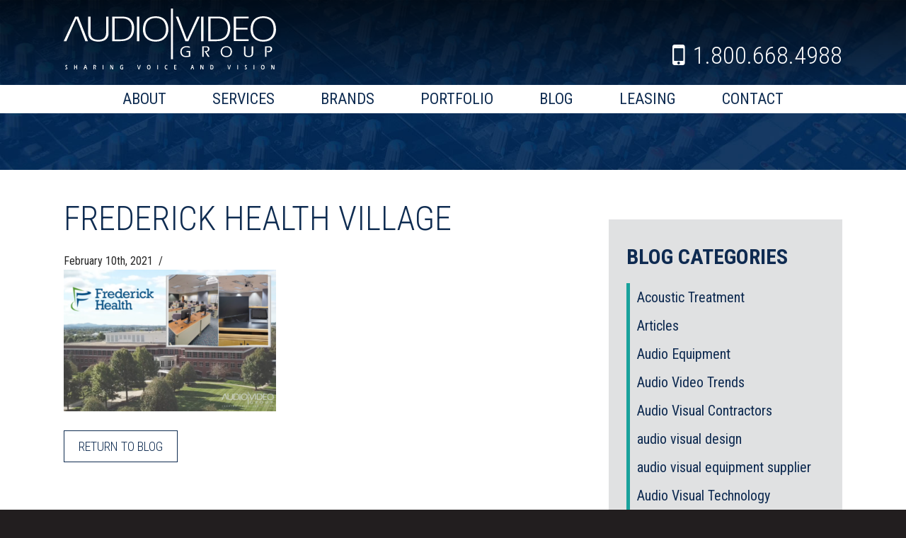

--- FILE ---
content_type: text/html; charset=UTF-8
request_url: https://audiovideogroup.com/frederick-health-village-set-up-for-success-in-new-conference-center/avg-frederick-health/
body_size: 15215
content:
<!DOCTYPE html>

<html>
<head>

	<meta charset="utf-8">
	
	<title>
		Frederick Health Village - Audio Video Group - Audio Video Group	</title>
	
	<meta content="width=device-width, initial-scale=1, maximum-scale=1.0, user-scalable=yes" name="viewport">
	<meta name="apple-mobile-web-app-capable" content="yes">

	<link rel="shortcut icon" href="/wp-content/themes/encompass/images/favicon.ico">
	
	<!--[if lt IE 9]>
		<script src="/wp-content/themes/encompass/js/if-ie.js"></script>
	<![endif]-->
	
	
	<link href="https://fonts.googleapis.com/css?family=Roboto+Condensed:300,400,400i,700,800" rel="stylesheet">
	
	<link rel="stylesheet" href="/wp-content/themes/encompass/css/core.css">
	<link rel="stylesheet" href="/wp-content/themes/encompass/css/layout.css">
	<link rel="stylesheet" href="/wp-content/themes/encompass/css/mobile.css">
	
	<!--[if lte IE 9]>
		<link rel="stylesheet" type="text/css" href="/wp-content/themes/encompass/css/if-IE.css" />
	<![endif]-->
	
	<meta name='robots' content='index, follow, max-image-preview:large, max-snippet:-1, max-video-preview:-1' />
	<style>img:is([sizes="auto" i], [sizes^="auto," i]) { contain-intrinsic-size: 3000px 1500px }</style>
	
	<!-- This site is optimized with the Yoast SEO plugin v26.8 - https://yoast.com/product/yoast-seo-wordpress/ -->
	<link rel="canonical" href="https://audiovideogroup.com/frederick-health-village-set-up-for-success-in-new-conference-center/avg-frederick-health/" />
	<meta property="og:locale" content="en_US" />
	<meta property="og:type" content="article" />
	<meta property="og:title" content="Frederick Health Village - Audio Video Group" />
	<meta property="og:description" content="When healthcare is more important than ever, Audio-Video Group is proud to work with Frederick Health to set up their new administrative center for long-term success with top of the line technology." />
	<meta property="og:url" content="https://audiovideogroup.com/frederick-health-village-set-up-for-success-in-new-conference-center/avg-frederick-health/" />
	<meta property="og:site_name" content="Audio Video Group" />
	<meta property="article:publisher" content="https://www.facebook.com/AudioVideoGroup" />
	<meta property="article:modified_time" content="2021-02-11T04:00:56+00:00" />
	<meta property="og:image" content="https://audiovideogroup.com/frederick-health-village-set-up-for-success-in-new-conference-center/avg-frederick-health" />
	<meta property="og:image:width" content="600" />
	<meta property="og:image:height" content="400" />
	<meta property="og:image:type" content="image/png" />
	<meta name="twitter:card" content="summary_large_image" />
	<script type="application/ld+json" class="yoast-schema-graph">{"@context":"https://schema.org","@graph":[{"@type":"WebPage","@id":"https://audiovideogroup.com/frederick-health-village-set-up-for-success-in-new-conference-center/avg-frederick-health/","url":"https://audiovideogroup.com/frederick-health-village-set-up-for-success-in-new-conference-center/avg-frederick-health/","name":"Frederick Health Village - Audio Video Group","isPartOf":{"@id":"https://audiovideogroup.com/#website"},"primaryImageOfPage":{"@id":"https://audiovideogroup.com/frederick-health-village-set-up-for-success-in-new-conference-center/avg-frederick-health/#primaryimage"},"image":{"@id":"https://audiovideogroup.com/frederick-health-village-set-up-for-success-in-new-conference-center/avg-frederick-health/#primaryimage"},"thumbnailUrl":"/wp-content/uploads/2021/02/AVG-Frederick-Health.png","datePublished":"2021-02-11T03:59:25+00:00","dateModified":"2021-02-11T04:00:56+00:00","breadcrumb":{"@id":"https://audiovideogroup.com/frederick-health-village-set-up-for-success-in-new-conference-center/avg-frederick-health/#breadcrumb"},"inLanguage":"en-US","potentialAction":[{"@type":"ReadAction","target":["https://audiovideogroup.com/frederick-health-village-set-up-for-success-in-new-conference-center/avg-frederick-health/"]}]},{"@type":"ImageObject","inLanguage":"en-US","@id":"https://audiovideogroup.com/frederick-health-village-set-up-for-success-in-new-conference-center/avg-frederick-health/#primaryimage","url":"/wp-content/uploads/2021/02/AVG-Frederick-Health.png","contentUrl":"/wp-content/uploads/2021/02/AVG-Frederick-Health.png","width":600,"height":400,"caption":"When healthcare is more important than ever, Audio-Video Group is proud to work with Frederick Health to set up their new administrative center for long-term success with top of the line technology."},{"@type":"BreadcrumbList","@id":"https://audiovideogroup.com/frederick-health-village-set-up-for-success-in-new-conference-center/avg-frederick-health/#breadcrumb","itemListElement":[{"@type":"ListItem","position":1,"name":"Home","item":"https://audiovideogroup.com/"},{"@type":"ListItem","position":2,"name":"Frederick Health Village Set Up for Success in New Conference Center","item":"https://audiovideogroup.com/frederick-health-village-set-up-for-success-in-new-conference-center/"},{"@type":"ListItem","position":3,"name":"Frederick Health Village"}]},{"@type":"WebSite","@id":"https://audiovideogroup.com/#website","url":"https://audiovideogroup.com/","name":"Audio Video Group","description":"Sharing Voice and Vision","potentialAction":[{"@type":"SearchAction","target":{"@type":"EntryPoint","urlTemplate":"https://audiovideogroup.com/?s={search_term_string}"},"query-input":{"@type":"PropertyValueSpecification","valueRequired":true,"valueName":"search_term_string"}}],"inLanguage":"en-US"}]}</script>
	<!-- / Yoast SEO plugin. -->


<link rel='dns-prefetch' href='//js.hs-scripts.com' />
<link rel='dns-prefetch' href='//cdnjs.cloudflare.com' />
<script type="text/javascript">
/* <![CDATA[ */
window._wpemojiSettings = {"baseUrl":"https:\/\/s.w.org\/images\/core\/emoji\/16.0.1\/72x72\/","ext":".png","svgUrl":"https:\/\/s.w.org\/images\/core\/emoji\/16.0.1\/svg\/","svgExt":".svg","source":{"concatemoji":"https:\/\/audiovideogroup.com\/wp-includes\/js\/wp-emoji-release.min.js?ver=6.8.3"}};
/*! This file is auto-generated */
!function(s,n){var o,i,e;function c(e){try{var t={supportTests:e,timestamp:(new Date).valueOf()};sessionStorage.setItem(o,JSON.stringify(t))}catch(e){}}function p(e,t,n){e.clearRect(0,0,e.canvas.width,e.canvas.height),e.fillText(t,0,0);var t=new Uint32Array(e.getImageData(0,0,e.canvas.width,e.canvas.height).data),a=(e.clearRect(0,0,e.canvas.width,e.canvas.height),e.fillText(n,0,0),new Uint32Array(e.getImageData(0,0,e.canvas.width,e.canvas.height).data));return t.every(function(e,t){return e===a[t]})}function u(e,t){e.clearRect(0,0,e.canvas.width,e.canvas.height),e.fillText(t,0,0);for(var n=e.getImageData(16,16,1,1),a=0;a<n.data.length;a++)if(0!==n.data[a])return!1;return!0}function f(e,t,n,a){switch(t){case"flag":return n(e,"\ud83c\udff3\ufe0f\u200d\u26a7\ufe0f","\ud83c\udff3\ufe0f\u200b\u26a7\ufe0f")?!1:!n(e,"\ud83c\udde8\ud83c\uddf6","\ud83c\udde8\u200b\ud83c\uddf6")&&!n(e,"\ud83c\udff4\udb40\udc67\udb40\udc62\udb40\udc65\udb40\udc6e\udb40\udc67\udb40\udc7f","\ud83c\udff4\u200b\udb40\udc67\u200b\udb40\udc62\u200b\udb40\udc65\u200b\udb40\udc6e\u200b\udb40\udc67\u200b\udb40\udc7f");case"emoji":return!a(e,"\ud83e\udedf")}return!1}function g(e,t,n,a){var r="undefined"!=typeof WorkerGlobalScope&&self instanceof WorkerGlobalScope?new OffscreenCanvas(300,150):s.createElement("canvas"),o=r.getContext("2d",{willReadFrequently:!0}),i=(o.textBaseline="top",o.font="600 32px Arial",{});return e.forEach(function(e){i[e]=t(o,e,n,a)}),i}function t(e){var t=s.createElement("script");t.src=e,t.defer=!0,s.head.appendChild(t)}"undefined"!=typeof Promise&&(o="wpEmojiSettingsSupports",i=["flag","emoji"],n.supports={everything:!0,everythingExceptFlag:!0},e=new Promise(function(e){s.addEventListener("DOMContentLoaded",e,{once:!0})}),new Promise(function(t){var n=function(){try{var e=JSON.parse(sessionStorage.getItem(o));if("object"==typeof e&&"number"==typeof e.timestamp&&(new Date).valueOf()<e.timestamp+604800&&"object"==typeof e.supportTests)return e.supportTests}catch(e){}return null}();if(!n){if("undefined"!=typeof Worker&&"undefined"!=typeof OffscreenCanvas&&"undefined"!=typeof URL&&URL.createObjectURL&&"undefined"!=typeof Blob)try{var e="postMessage("+g.toString()+"("+[JSON.stringify(i),f.toString(),p.toString(),u.toString()].join(",")+"));",a=new Blob([e],{type:"text/javascript"}),r=new Worker(URL.createObjectURL(a),{name:"wpTestEmojiSupports"});return void(r.onmessage=function(e){c(n=e.data),r.terminate(),t(n)})}catch(e){}c(n=g(i,f,p,u))}t(n)}).then(function(e){for(var t in e)n.supports[t]=e[t],n.supports.everything=n.supports.everything&&n.supports[t],"flag"!==t&&(n.supports.everythingExceptFlag=n.supports.everythingExceptFlag&&n.supports[t]);n.supports.everythingExceptFlag=n.supports.everythingExceptFlag&&!n.supports.flag,n.DOMReady=!1,n.readyCallback=function(){n.DOMReady=!0}}).then(function(){return e}).then(function(){var e;n.supports.everything||(n.readyCallback(),(e=n.source||{}).concatemoji?t(e.concatemoji):e.wpemoji&&e.twemoji&&(t(e.twemoji),t(e.wpemoji)))}))}((window,document),window._wpemojiSettings);
/* ]]> */
</script>
<link rel='stylesheet' id='formidable-css' href='https://audiovideogroup.com/wp-content/plugins/formidable/css/formidableforms.css?ver=126603' type='text/css' media='all' />
<style id='wp-emoji-styles-inline-css' type='text/css'>

	img.wp-smiley, img.emoji {
		display: inline !important;
		border: none !important;
		box-shadow: none !important;
		height: 1em !important;
		width: 1em !important;
		margin: 0 0.07em !important;
		vertical-align: -0.1em !important;
		background: none !important;
		padding: 0 !important;
	}
</style>
<link rel='stylesheet' id='wp-block-library-css' href='https://audiovideogroup.com/wp-includes/css/dist/block-library/style.min.css?ver=6.8.3' type='text/css' media='all' />
<style id='classic-theme-styles-inline-css' type='text/css'>
/*! This file is auto-generated */
.wp-block-button__link{color:#fff;background-color:#32373c;border-radius:9999px;box-shadow:none;text-decoration:none;padding:calc(.667em + 2px) calc(1.333em + 2px);font-size:1.125em}.wp-block-file__button{background:#32373c;color:#fff;text-decoration:none}
</style>
<style id='global-styles-inline-css' type='text/css'>
:root{--wp--preset--aspect-ratio--square: 1;--wp--preset--aspect-ratio--4-3: 4/3;--wp--preset--aspect-ratio--3-4: 3/4;--wp--preset--aspect-ratio--3-2: 3/2;--wp--preset--aspect-ratio--2-3: 2/3;--wp--preset--aspect-ratio--16-9: 16/9;--wp--preset--aspect-ratio--9-16: 9/16;--wp--preset--color--black: #000000;--wp--preset--color--cyan-bluish-gray: #abb8c3;--wp--preset--color--white: #ffffff;--wp--preset--color--pale-pink: #f78da7;--wp--preset--color--vivid-red: #cf2e2e;--wp--preset--color--luminous-vivid-orange: #ff6900;--wp--preset--color--luminous-vivid-amber: #fcb900;--wp--preset--color--light-green-cyan: #7bdcb5;--wp--preset--color--vivid-green-cyan: #00d084;--wp--preset--color--pale-cyan-blue: #8ed1fc;--wp--preset--color--vivid-cyan-blue: #0693e3;--wp--preset--color--vivid-purple: #9b51e0;--wp--preset--gradient--vivid-cyan-blue-to-vivid-purple: linear-gradient(135deg,rgba(6,147,227,1) 0%,rgb(155,81,224) 100%);--wp--preset--gradient--light-green-cyan-to-vivid-green-cyan: linear-gradient(135deg,rgb(122,220,180) 0%,rgb(0,208,130) 100%);--wp--preset--gradient--luminous-vivid-amber-to-luminous-vivid-orange: linear-gradient(135deg,rgba(252,185,0,1) 0%,rgba(255,105,0,1) 100%);--wp--preset--gradient--luminous-vivid-orange-to-vivid-red: linear-gradient(135deg,rgba(255,105,0,1) 0%,rgb(207,46,46) 100%);--wp--preset--gradient--very-light-gray-to-cyan-bluish-gray: linear-gradient(135deg,rgb(238,238,238) 0%,rgb(169,184,195) 100%);--wp--preset--gradient--cool-to-warm-spectrum: linear-gradient(135deg,rgb(74,234,220) 0%,rgb(151,120,209) 20%,rgb(207,42,186) 40%,rgb(238,44,130) 60%,rgb(251,105,98) 80%,rgb(254,248,76) 100%);--wp--preset--gradient--blush-light-purple: linear-gradient(135deg,rgb(255,206,236) 0%,rgb(152,150,240) 100%);--wp--preset--gradient--blush-bordeaux: linear-gradient(135deg,rgb(254,205,165) 0%,rgb(254,45,45) 50%,rgb(107,0,62) 100%);--wp--preset--gradient--luminous-dusk: linear-gradient(135deg,rgb(255,203,112) 0%,rgb(199,81,192) 50%,rgb(65,88,208) 100%);--wp--preset--gradient--pale-ocean: linear-gradient(135deg,rgb(255,245,203) 0%,rgb(182,227,212) 50%,rgb(51,167,181) 100%);--wp--preset--gradient--electric-grass: linear-gradient(135deg,rgb(202,248,128) 0%,rgb(113,206,126) 100%);--wp--preset--gradient--midnight: linear-gradient(135deg,rgb(2,3,129) 0%,rgb(40,116,252) 100%);--wp--preset--font-size--small: 13px;--wp--preset--font-size--medium: 20px;--wp--preset--font-size--large: 36px;--wp--preset--font-size--x-large: 42px;--wp--preset--spacing--20: 0.44rem;--wp--preset--spacing--30: 0.67rem;--wp--preset--spacing--40: 1rem;--wp--preset--spacing--50: 1.5rem;--wp--preset--spacing--60: 2.25rem;--wp--preset--spacing--70: 3.38rem;--wp--preset--spacing--80: 5.06rem;--wp--preset--shadow--natural: 6px 6px 9px rgba(0, 0, 0, 0.2);--wp--preset--shadow--deep: 12px 12px 50px rgba(0, 0, 0, 0.4);--wp--preset--shadow--sharp: 6px 6px 0px rgba(0, 0, 0, 0.2);--wp--preset--shadow--outlined: 6px 6px 0px -3px rgba(255, 255, 255, 1), 6px 6px rgba(0, 0, 0, 1);--wp--preset--shadow--crisp: 6px 6px 0px rgba(0, 0, 0, 1);}:where(.is-layout-flex){gap: 0.5em;}:where(.is-layout-grid){gap: 0.5em;}body .is-layout-flex{display: flex;}.is-layout-flex{flex-wrap: wrap;align-items: center;}.is-layout-flex > :is(*, div){margin: 0;}body .is-layout-grid{display: grid;}.is-layout-grid > :is(*, div){margin: 0;}:where(.wp-block-columns.is-layout-flex){gap: 2em;}:where(.wp-block-columns.is-layout-grid){gap: 2em;}:where(.wp-block-post-template.is-layout-flex){gap: 1.25em;}:where(.wp-block-post-template.is-layout-grid){gap: 1.25em;}.has-black-color{color: var(--wp--preset--color--black) !important;}.has-cyan-bluish-gray-color{color: var(--wp--preset--color--cyan-bluish-gray) !important;}.has-white-color{color: var(--wp--preset--color--white) !important;}.has-pale-pink-color{color: var(--wp--preset--color--pale-pink) !important;}.has-vivid-red-color{color: var(--wp--preset--color--vivid-red) !important;}.has-luminous-vivid-orange-color{color: var(--wp--preset--color--luminous-vivid-orange) !important;}.has-luminous-vivid-amber-color{color: var(--wp--preset--color--luminous-vivid-amber) !important;}.has-light-green-cyan-color{color: var(--wp--preset--color--light-green-cyan) !important;}.has-vivid-green-cyan-color{color: var(--wp--preset--color--vivid-green-cyan) !important;}.has-pale-cyan-blue-color{color: var(--wp--preset--color--pale-cyan-blue) !important;}.has-vivid-cyan-blue-color{color: var(--wp--preset--color--vivid-cyan-blue) !important;}.has-vivid-purple-color{color: var(--wp--preset--color--vivid-purple) !important;}.has-black-background-color{background-color: var(--wp--preset--color--black) !important;}.has-cyan-bluish-gray-background-color{background-color: var(--wp--preset--color--cyan-bluish-gray) !important;}.has-white-background-color{background-color: var(--wp--preset--color--white) !important;}.has-pale-pink-background-color{background-color: var(--wp--preset--color--pale-pink) !important;}.has-vivid-red-background-color{background-color: var(--wp--preset--color--vivid-red) !important;}.has-luminous-vivid-orange-background-color{background-color: var(--wp--preset--color--luminous-vivid-orange) !important;}.has-luminous-vivid-amber-background-color{background-color: var(--wp--preset--color--luminous-vivid-amber) !important;}.has-light-green-cyan-background-color{background-color: var(--wp--preset--color--light-green-cyan) !important;}.has-vivid-green-cyan-background-color{background-color: var(--wp--preset--color--vivid-green-cyan) !important;}.has-pale-cyan-blue-background-color{background-color: var(--wp--preset--color--pale-cyan-blue) !important;}.has-vivid-cyan-blue-background-color{background-color: var(--wp--preset--color--vivid-cyan-blue) !important;}.has-vivid-purple-background-color{background-color: var(--wp--preset--color--vivid-purple) !important;}.has-black-border-color{border-color: var(--wp--preset--color--black) !important;}.has-cyan-bluish-gray-border-color{border-color: var(--wp--preset--color--cyan-bluish-gray) !important;}.has-white-border-color{border-color: var(--wp--preset--color--white) !important;}.has-pale-pink-border-color{border-color: var(--wp--preset--color--pale-pink) !important;}.has-vivid-red-border-color{border-color: var(--wp--preset--color--vivid-red) !important;}.has-luminous-vivid-orange-border-color{border-color: var(--wp--preset--color--luminous-vivid-orange) !important;}.has-luminous-vivid-amber-border-color{border-color: var(--wp--preset--color--luminous-vivid-amber) !important;}.has-light-green-cyan-border-color{border-color: var(--wp--preset--color--light-green-cyan) !important;}.has-vivid-green-cyan-border-color{border-color: var(--wp--preset--color--vivid-green-cyan) !important;}.has-pale-cyan-blue-border-color{border-color: var(--wp--preset--color--pale-cyan-blue) !important;}.has-vivid-cyan-blue-border-color{border-color: var(--wp--preset--color--vivid-cyan-blue) !important;}.has-vivid-purple-border-color{border-color: var(--wp--preset--color--vivid-purple) !important;}.has-vivid-cyan-blue-to-vivid-purple-gradient-background{background: var(--wp--preset--gradient--vivid-cyan-blue-to-vivid-purple) !important;}.has-light-green-cyan-to-vivid-green-cyan-gradient-background{background: var(--wp--preset--gradient--light-green-cyan-to-vivid-green-cyan) !important;}.has-luminous-vivid-amber-to-luminous-vivid-orange-gradient-background{background: var(--wp--preset--gradient--luminous-vivid-amber-to-luminous-vivid-orange) !important;}.has-luminous-vivid-orange-to-vivid-red-gradient-background{background: var(--wp--preset--gradient--luminous-vivid-orange-to-vivid-red) !important;}.has-very-light-gray-to-cyan-bluish-gray-gradient-background{background: var(--wp--preset--gradient--very-light-gray-to-cyan-bluish-gray) !important;}.has-cool-to-warm-spectrum-gradient-background{background: var(--wp--preset--gradient--cool-to-warm-spectrum) !important;}.has-blush-light-purple-gradient-background{background: var(--wp--preset--gradient--blush-light-purple) !important;}.has-blush-bordeaux-gradient-background{background: var(--wp--preset--gradient--blush-bordeaux) !important;}.has-luminous-dusk-gradient-background{background: var(--wp--preset--gradient--luminous-dusk) !important;}.has-pale-ocean-gradient-background{background: var(--wp--preset--gradient--pale-ocean) !important;}.has-electric-grass-gradient-background{background: var(--wp--preset--gradient--electric-grass) !important;}.has-midnight-gradient-background{background: var(--wp--preset--gradient--midnight) !important;}.has-small-font-size{font-size: var(--wp--preset--font-size--small) !important;}.has-medium-font-size{font-size: var(--wp--preset--font-size--medium) !important;}.has-large-font-size{font-size: var(--wp--preset--font-size--large) !important;}.has-x-large-font-size{font-size: var(--wp--preset--font-size--x-large) !important;}
:where(.wp-block-post-template.is-layout-flex){gap: 1.25em;}:where(.wp-block-post-template.is-layout-grid){gap: 1.25em;}
:where(.wp-block-columns.is-layout-flex){gap: 2em;}:where(.wp-block-columns.is-layout-grid){gap: 2em;}
:root :where(.wp-block-pullquote){font-size: 1.5em;line-height: 1.6;}
</style>
<style id='responsive-menu-inline-css' type='text/css'>
/** This file is major component of this plugin so please don't try to edit here. */
#rmp_menu_trigger-3372 {
  width: 55px;
  height: 55px;
  position: fixed;
  top: 0;
  border-radius: 5px;
  display: none;
  text-decoration: none;
  right: 5%;
  background: transparent;
  transition: transform 0.5s, background-color 0.5s;
}
#rmp_menu_trigger-3372 .rmp-trigger-box {
  width: 25px;
  color: #fff;
}
#rmp_menu_trigger-3372 .rmp-trigger-icon-active, #rmp_menu_trigger-3372 .rmp-trigger-text-open {
  display: none;
}
#rmp_menu_trigger-3372.is-active .rmp-trigger-icon-active, #rmp_menu_trigger-3372.is-active .rmp-trigger-text-open {
  display: inline;
}
#rmp_menu_trigger-3372.is-active .rmp-trigger-icon-inactive, #rmp_menu_trigger-3372.is-active .rmp-trigger-text {
  display: none;
}
#rmp_menu_trigger-3372 .rmp-trigger-label {
  color: #fff;
  pointer-events: none;
  line-height: 13px;
  font-family: inherit;
  font-size: 14px;
  display: inline;
  text-transform: inherit;
}
#rmp_menu_trigger-3372 .rmp-trigger-label.rmp-trigger-label-top {
  display: block;
  margin-bottom: 12px;
}
#rmp_menu_trigger-3372 .rmp-trigger-label.rmp-trigger-label-bottom {
  display: block;
  margin-top: 12px;
}
#rmp_menu_trigger-3372 .responsive-menu-pro-inner {
  display: block;
}
#rmp_menu_trigger-3372 .rmp-trigger-icon-inactive .rmp-font-icon {
  color: #fff;
}
#rmp_menu_trigger-3372 .responsive-menu-pro-inner, #rmp_menu_trigger-3372 .responsive-menu-pro-inner::before, #rmp_menu_trigger-3372 .responsive-menu-pro-inner::after {
  width: 25px;
  height: 3px;
  background-color: #fff;
  border-radius: 4px;
  position: absolute;
}
#rmp_menu_trigger-3372 .rmp-trigger-icon-active .rmp-font-icon {
  color: #fff;
}
#rmp_menu_trigger-3372.is-active .responsive-menu-pro-inner, #rmp_menu_trigger-3372.is-active .responsive-menu-pro-inner::before, #rmp_menu_trigger-3372.is-active .responsive-menu-pro-inner::after {
  background-color: #fff;
}
#rmp_menu_trigger-3372:hover .rmp-trigger-icon-inactive .rmp-font-icon {
  color: #fff;
}
#rmp_menu_trigger-3372:not(.is-active):hover .responsive-menu-pro-inner, #rmp_menu_trigger-3372:not(.is-active):hover .responsive-menu-pro-inner::before, #rmp_menu_trigger-3372:not(.is-active):hover .responsive-menu-pro-inner::after {
  background-color: #fff;
}
#rmp_menu_trigger-3372 .responsive-menu-pro-inner::before {
  top: 10px;
}
#rmp_menu_trigger-3372 .responsive-menu-pro-inner::after {
  bottom: 10px;
}
#rmp_menu_trigger-3372.is-active .responsive-menu-pro-inner::after {
  bottom: 0;
}
/* Hamburger menu styling */
@media screen and (max-width: 755px) {
  /** Menu Title Style */
  /** Menu Additional Content Style */
  #rmp_menu_trigger-3372 {
    display: block;
  }
  #rmp-container-3372 {
    position: fixed;
    top: 0;
    margin: 0;
    transition: transform 0.5s;
    overflow: auto;
    display: block;
    width: 75%;
    background-color: #545659;
    background-image: url("");
    height: 100%;
    left: 0;
    padding-top: 0px;
    padding-left: 0px;
    padding-bottom: 0px;
    padding-right: 0px;
  }
  #rmp-menu-wrap-3372 {
    padding-top: 0px;
    padding-left: 0px;
    padding-bottom: 0px;
    padding-right: 0px;
    background-color: #545659;
  }
  #rmp-menu-wrap-3372 .rmp-menu, #rmp-menu-wrap-3372 .rmp-submenu {
    width: 100%;
    box-sizing: border-box;
    margin: 0;
    padding: 0;
  }
  #rmp-menu-wrap-3372 .rmp-submenu-depth-1 .rmp-menu-item-link {
    padding-left: 10%;
  }
  #rmp-menu-wrap-3372 .rmp-submenu-depth-2 .rmp-menu-item-link {
    padding-left: 15%;
  }
  #rmp-menu-wrap-3372 .rmp-submenu-depth-3 .rmp-menu-item-link {
    padding-left: 20%;
  }
  #rmp-menu-wrap-3372 .rmp-submenu-depth-4 .rmp-menu-item-link {
    padding-left: 25%;
  }
  #rmp-menu-wrap-3372 .rmp-submenu.rmp-submenu-open {
    display: block;
  }
  #rmp-menu-wrap-3372 .rmp-menu-item {
    width: 100%;
    list-style: none;
    margin: 0;
  }
  #rmp-menu-wrap-3372 .rmp-menu-item-link {
    height: 40px;
    line-height: 40px;
    font-size: 13px;
    border-bottom: 1px solid #3d4857;
    font-family: inherit;
    color: #fff;
    text-align: left;
    background-color: #545659;
    font-weight: normal;
    letter-spacing: 0px;
    display: block;
    box-sizing: border-box;
    width: 100%;
    text-decoration: none;
    position: relative;
    overflow: hidden;
    transition: background-color 0.5s, border-color 0.5s, 0.5s;
    padding: 0 5%;
    padding-right: 50px;
  }
  #rmp-menu-wrap-3372 .rmp-menu-item-link:after, #rmp-menu-wrap-3372 .rmp-menu-item-link:before {
    display: none;
  }
  #rmp-menu-wrap-3372 .rmp-menu-item-link:hover, #rmp-menu-wrap-3372 .rmp-menu-item-link:focus {
    color: #fff;
    border-color: #3d4857;
    background-color: #3d4857;
  }
  #rmp-menu-wrap-3372 .rmp-menu-item-link:focus {
    outline: none;
    border-color: unset;
    box-shadow: unset;
  }
  #rmp-menu-wrap-3372 .rmp-menu-item-link .rmp-font-icon {
    height: 40px;
    line-height: 40px;
    margin-right: 10px;
    font-size: 13px;
  }
  #rmp-menu-wrap-3372 .rmp-menu-current-item .rmp-menu-item-link {
    color: #fff;
    border-color: #3d4857;
    background-color: #3d4857;
  }
  #rmp-menu-wrap-3372 .rmp-menu-current-item .rmp-menu-item-link:hover, #rmp-menu-wrap-3372 .rmp-menu-current-item .rmp-menu-item-link:focus {
    color: #fff;
    border-color: #3d4857;
    background-color: #3d4857;
  }
  #rmp-menu-wrap-3372 .rmp-menu-subarrow {
    position: absolute;
    top: 0;
    bottom: 0;
    text-align: center;
    overflow: hidden;
    background-size: cover;
    overflow: hidden;
    right: 0;
    border-left-style: solid;
    border-left-color: #3d4857;
    border-left-width: 1px;
    height: 40px;
    width: 40px;
    color: #fff;
    background-color: #545659;
  }
  #rmp-menu-wrap-3372 .rmp-menu-subarrow svg {
    fill: #fff;
  }
  #rmp-menu-wrap-3372 .rmp-menu-subarrow:hover {
    color: #fff;
    border-color: #3d4857;
    background-color: #3d4857;
  }
  #rmp-menu-wrap-3372 .rmp-menu-subarrow:hover svg {
    fill: #fff;
  }
  #rmp-menu-wrap-3372 .rmp-menu-subarrow .rmp-font-icon {
    margin-right: unset;
  }
  #rmp-menu-wrap-3372 .rmp-menu-subarrow * {
    vertical-align: middle;
    line-height: 40px;
  }
  #rmp-menu-wrap-3372 .rmp-menu-subarrow-active {
    display: block;
    background-size: cover;
    color: #fff;
    border-color: #3d4857;
    background-color: #3d4857;
  }
  #rmp-menu-wrap-3372 .rmp-menu-subarrow-active svg {
    fill: #fff;
  }
  #rmp-menu-wrap-3372 .rmp-menu-subarrow-active:hover {
    color: #fff;
    border-color: #3d4857;
    background-color: #3d4857;
  }
  #rmp-menu-wrap-3372 .rmp-menu-subarrow-active:hover svg {
    fill: #fff;
  }
  #rmp-menu-wrap-3372 .rmp-submenu {
    display: none;
  }
  #rmp-menu-wrap-3372 .rmp-submenu .rmp-menu-item-link {
    height: 40px;
    line-height: 40px;
    letter-spacing: 0px;
    font-size: 13px;
    border-bottom: 1px solid #3d4857;
    font-family: inherit;
    font-weight: normal;
    color: #fff;
    text-align: left;
    background-color: #545659;
  }
  #rmp-menu-wrap-3372 .rmp-submenu .rmp-menu-item-link:hover, #rmp-menu-wrap-3372 .rmp-submenu .rmp-menu-item-link:focus {
    color: #fff;
    border-color: #3d4857;
    background-color: #3d4857;
  }
  #rmp-menu-wrap-3372 .rmp-submenu .rmp-menu-current-item .rmp-menu-item-link {
    color: #fff;
    border-color: #3d4857;
    background-color: #3d4857;
  }
  #rmp-menu-wrap-3372 .rmp-submenu .rmp-menu-current-item .rmp-menu-item-link:hover, #rmp-menu-wrap-3372 .rmp-submenu .rmp-menu-current-item .rmp-menu-item-link:focus {
    color: #fff;
    border-color: #3d4857;
    background-color: #3d4857;
  }
  #rmp-menu-wrap-3372 .rmp-submenu .rmp-menu-subarrow {
    right: 0;
    border-right: unset;
    border-left-style: solid;
    border-left-color: #3d4857;
    border-left-width: 1px;
    height: 40px;
    line-height: 40px;
    width: 40px;
    color: #fff;
    background-color: #545659;
  }
  #rmp-menu-wrap-3372 .rmp-submenu .rmp-menu-subarrow:hover {
    color: #fff;
    border-color: #3d4857;
    background-color: #3d4857;
  }
  #rmp-menu-wrap-3372 .rmp-submenu .rmp-menu-subarrow-active {
    color: #fff;
    border-color: #3d4857;
    background-color: #3d4857;
  }
  #rmp-menu-wrap-3372 .rmp-submenu .rmp-menu-subarrow-active:hover {
    color: #fff;
    border-color: #3d4857;
    background-color: #3d4857;
  }
  #rmp-menu-wrap-3372 .rmp-menu-item-description {
    margin: 0;
    padding: 5px 5%;
    opacity: 0.8;
    color: #fff;
  }
  #rmp-search-box-3372 {
    display: block;
    padding-top: 0px;
    padding-left: 5%;
    padding-bottom: 0px;
    padding-right: 5%;
  }
  #rmp-search-box-3372 .rmp-search-form {
    margin: 0;
  }
  #rmp-search-box-3372 .rmp-search-box {
    background: #fff;
    border: 1px solid #dadada;
    color: #333;
    width: 100%;
    padding: 0 5%;
    border-radius: 30px;
    height: 45px;
    -webkit-appearance: none;
  }
  #rmp-search-box-3372 .rmp-search-box::placeholder {
    color: #C7C7CD;
  }
  #rmp-search-box-3372 .rmp-search-box:focus {
    background-color: #fff;
    outline: 2px solid #dadada;
    color: #333;
  }
  #rmp-menu-title-3372 {
    background-color: #545659;
    color: #fff;
    text-align: left;
    font-size: 13px;
    padding-top: 10%;
    padding-left: 5%;
    padding-bottom: 0%;
    padding-right: 5%;
    font-weight: 400;
    transition: background-color 0.5s, border-color 0.5s, color 0.5s;
  }
  #rmp-menu-title-3372:hover {
    background-color: #545659;
    color: #fff;
  }
  #rmp-menu-title-3372 > .rmp-menu-title-link {
    color: #fff;
    width: 100%;
    background-color: unset;
    text-decoration: none;
  }
  #rmp-menu-title-3372 > .rmp-menu-title-link:hover {
    color: #fff;
  }
  #rmp-menu-title-3372 .rmp-font-icon {
    font-size: 13px;
  }
  #rmp-menu-additional-content-3372 {
    padding-top: 0px;
    padding-left: 5%;
    padding-bottom: 0px;
    padding-right: 5%;
    color: #fff;
    text-align: center;
    font-size: 16px;
  }
}
/**
This file contents common styling of menus.
*/
.rmp-container {
  display: none;
  visibility: visible;
  padding: 0px 0px 0px 0px;
  z-index: 99998;
  transition: all 0.3s;
  /** Scrolling bar in menu setting box **/
}
.rmp-container.rmp-fade-top, .rmp-container.rmp-fade-left, .rmp-container.rmp-fade-right, .rmp-container.rmp-fade-bottom {
  display: none;
}
.rmp-container.rmp-slide-left, .rmp-container.rmp-push-left {
  transform: translateX(-100%);
  -ms-transform: translateX(-100%);
  -webkit-transform: translateX(-100%);
  -moz-transform: translateX(-100%);
}
.rmp-container.rmp-slide-left.rmp-menu-open, .rmp-container.rmp-push-left.rmp-menu-open {
  transform: translateX(0);
  -ms-transform: translateX(0);
  -webkit-transform: translateX(0);
  -moz-transform: translateX(0);
}
.rmp-container.rmp-slide-right, .rmp-container.rmp-push-right {
  transform: translateX(100%);
  -ms-transform: translateX(100%);
  -webkit-transform: translateX(100%);
  -moz-transform: translateX(100%);
}
.rmp-container.rmp-slide-right.rmp-menu-open, .rmp-container.rmp-push-right.rmp-menu-open {
  transform: translateX(0);
  -ms-transform: translateX(0);
  -webkit-transform: translateX(0);
  -moz-transform: translateX(0);
}
.rmp-container.rmp-slide-top, .rmp-container.rmp-push-top {
  transform: translateY(-100%);
  -ms-transform: translateY(-100%);
  -webkit-transform: translateY(-100%);
  -moz-transform: translateY(-100%);
}
.rmp-container.rmp-slide-top.rmp-menu-open, .rmp-container.rmp-push-top.rmp-menu-open {
  transform: translateY(0);
  -ms-transform: translateY(0);
  -webkit-transform: translateY(0);
  -moz-transform: translateY(0);
}
.rmp-container.rmp-slide-bottom, .rmp-container.rmp-push-bottom {
  transform: translateY(100%);
  -ms-transform: translateY(100%);
  -webkit-transform: translateY(100%);
  -moz-transform: translateY(100%);
}
.rmp-container.rmp-slide-bottom.rmp-menu-open, .rmp-container.rmp-push-bottom.rmp-menu-open {
  transform: translateX(0);
  -ms-transform: translateX(0);
  -webkit-transform: translateX(0);
  -moz-transform: translateX(0);
}
.rmp-container::-webkit-scrollbar {
  width: 0px;
}
.rmp-container ::-webkit-scrollbar-track {
  box-shadow: inset 0 0 5px transparent;
}
.rmp-container ::-webkit-scrollbar-thumb {
  background: transparent;
}
.rmp-container ::-webkit-scrollbar-thumb:hover {
  background: transparent;
}
.rmp-container .rmp-menu-wrap .rmp-menu {
  transition: none;
  border-radius: 0;
  box-shadow: none;
  background: none;
  border: 0;
  bottom: auto;
  box-sizing: border-box;
  clip: auto;
  color: #666;
  display: block;
  float: none;
  font-family: inherit;
  font-size: 14px;
  height: auto;
  left: auto;
  line-height: 1.7;
  list-style-type: none;
  margin: 0;
  min-height: auto;
  max-height: none;
  opacity: 1;
  outline: none;
  overflow: visible;
  padding: 0;
  position: relative;
  pointer-events: auto;
  right: auto;
  text-align: left;
  text-decoration: none;
  text-indent: 0;
  text-transform: none;
  transform: none;
  top: auto;
  visibility: inherit;
  width: auto;
  word-wrap: break-word;
  white-space: normal;
}
.rmp-container .rmp-menu-additional-content {
  display: block;
  word-break: break-word;
}
.rmp-container .rmp-menu-title {
  display: flex;
  flex-direction: column;
}
.rmp-container .rmp-menu-title .rmp-menu-title-image {
  max-width: 100%;
  margin-bottom: 15px;
  display: block;
  margin: auto;
  margin-bottom: 15px;
}
button.rmp_menu_trigger {
  z-index: 999999;
  overflow: hidden;
  outline: none;
  border: 0;
  display: none;
  margin: 0;
  transition: transform 0.5s, background-color 0.5s;
  padding: 0;
}
button.rmp_menu_trigger .responsive-menu-pro-inner::before, button.rmp_menu_trigger .responsive-menu-pro-inner::after {
  content: "";
  display: block;
}
button.rmp_menu_trigger .responsive-menu-pro-inner::before {
  top: 10px;
}
button.rmp_menu_trigger .responsive-menu-pro-inner::after {
  bottom: 10px;
}
button.rmp_menu_trigger .rmp-trigger-box {
  width: 40px;
  display: inline-block;
  position: relative;
  pointer-events: none;
  vertical-align: super;
}
.admin-bar .rmp-container, .admin-bar .rmp_menu_trigger {
  margin-top: 32px !important;
}
@media screen and (max-width: 782px) {
  .admin-bar .rmp-container, .admin-bar .rmp_menu_trigger {
    margin-top: 46px !important;
  }
}
/*  Menu Trigger Boring Animation */
.rmp-menu-trigger-boring .responsive-menu-pro-inner {
  transition-property: none;
}
.rmp-menu-trigger-boring .responsive-menu-pro-inner::after, .rmp-menu-trigger-boring .responsive-menu-pro-inner::before {
  transition-property: none;
}
.rmp-menu-trigger-boring.is-active .responsive-menu-pro-inner {
  transform: rotate(45deg);
}
.rmp-menu-trigger-boring.is-active .responsive-menu-pro-inner:before {
  top: 0;
  opacity: 0;
}
.rmp-menu-trigger-boring.is-active .responsive-menu-pro-inner:after {
  bottom: 0;
  transform: rotate(-90deg);
}

</style>
<link rel='stylesheet' id='dashicons-css' href='https://audiovideogroup.com/wp-includes/css/dashicons.min.css?ver=6.8.3' type='text/css' media='all' />
<link rel='stylesheet' id='font-awesome-cdn-css' href='https://cdnjs.cloudflare.com/ajax/libs/font-awesome/6.7.2/css/all.min.css?ver=6.8.3' type='text/css' media='all' />
<script type="text/javascript" src="https://audiovideogroup.com/wp-includes/js/jquery/jquery.min.js?ver=3.7.1" id="jquery-core-js"></script>
<script type="text/javascript" src="https://audiovideogroup.com/wp-includes/js/jquery/jquery-migrate.min.js?ver=3.4.1" id="jquery-migrate-js"></script>
<script type="text/javascript" id="rmp_menu_scripts-js-extra">
/* <![CDATA[ */
var rmp_menu = {"ajaxURL":"https:\/\/audiovideogroup.com\/wp-admin\/admin-ajax.php","wp_nonce":"119de9ab08","menu":[{"menu_theme":null,"theme_type":"default","theme_location_menu":"","submenu_submenu_arrow_width":"40","submenu_submenu_arrow_width_unit":"px","submenu_submenu_arrow_height":"40","submenu_submenu_arrow_height_unit":"px","submenu_arrow_position":"right","submenu_sub_arrow_background_colour":"#545659","submenu_sub_arrow_background_hover_colour":"#3d4857","submenu_sub_arrow_background_colour_active":"#3d4857","submenu_sub_arrow_background_hover_colour_active":"#3d4857","submenu_sub_arrow_border_width":"1","submenu_sub_arrow_border_width_unit":"px","submenu_sub_arrow_border_colour":"#3d4857","submenu_sub_arrow_border_hover_colour":"#3d4857","submenu_sub_arrow_border_colour_active":"#3d4857","submenu_sub_arrow_border_hover_colour_active":"#3d4857","submenu_sub_arrow_shape_colour":"#fff","submenu_sub_arrow_shape_hover_colour":"#fff","submenu_sub_arrow_shape_colour_active":"#fff","submenu_sub_arrow_shape_hover_colour_active":"#fff","use_header_bar":"off","header_bar_items_order":"{\"logo\":\"on\",\"title\":\"on\",\"search\":\"on\",\"html content\":\"on\"}","header_bar_title":"","header_bar_html_content":null,"header_bar_logo":"","header_bar_logo_link":"","header_bar_logo_width":null,"header_bar_logo_width_unit":"%","header_bar_logo_height":null,"header_bar_logo_height_unit":"px","header_bar_height":"80","header_bar_height_unit":"px","header_bar_padding":{"top":"0px","right":"5%","bottom":"0px","left":"5%"},"header_bar_font":"","header_bar_font_size":"14","header_bar_font_size_unit":"px","header_bar_text_color":"#ffffff","header_bar_background_color":"#ffffff","header_bar_breakpoint":"800","header_bar_position_type":"fixed","header_bar_adjust_page":null,"header_bar_scroll_enable":"off","header_bar_scroll_background_color":"#36bdf6","mobile_breakpoint":"600","tablet_breakpoint":"755","transition_speed":"0.5","sub_menu_speed":"0.2","show_menu_on_page_load":"","menu_disable_scrolling":"off","menu_overlay":"off","menu_overlay_colour":"rgba(0,0,0,0.7)","desktop_menu_width":"","desktop_menu_width_unit":"px","desktop_menu_positioning":"fixed","desktop_menu_side":"","desktop_menu_to_hide":"","use_current_theme_location":"off","mega_menu":{"225":"off","227":"off","229":"off","228":"off","226":"off"},"desktop_submenu_open_animation":"","desktop_submenu_open_animation_speed":"0ms","desktop_submenu_open_on_click":"","desktop_menu_hide_and_show":"","menu_name":"Default Menu","menu_to_use":"navigation","different_menu_for_mobile":"off","menu_to_use_in_mobile":"main-menu","use_mobile_menu":"on","use_tablet_menu":"on","use_desktop_menu":null,"menu_display_on":"all-pages","menu_to_hide":"","submenu_descriptions_on":"","custom_walker":"","menu_background_colour":"#545659","menu_depth":"5","smooth_scroll_on":"off","smooth_scroll_speed":"500","menu_font_icons":[],"menu_links_height":"40","menu_links_height_unit":"px","menu_links_line_height":"40","menu_links_line_height_unit":"px","menu_depth_0":"5","menu_depth_0_unit":"%","menu_font_size":"13","menu_font_size_unit":"px","menu_font":"","menu_font_weight":"normal","menu_text_alignment":"left","menu_text_letter_spacing":"","menu_word_wrap":"off","menu_link_colour":"#fff","menu_link_hover_colour":"#fff","menu_current_link_colour":"#fff","menu_current_link_hover_colour":"#fff","menu_item_background_colour":"#545659","menu_item_background_hover_colour":"#3d4857","menu_current_item_background_colour":"#3d4857","menu_current_item_background_hover_colour":"#3d4857","menu_border_width":"1","menu_border_width_unit":"px","menu_item_border_colour":"#3d4857","menu_item_border_colour_hover":"#3d4857","menu_current_item_border_colour":"#3d4857","menu_current_item_border_hover_colour":"#3d4857","submenu_links_height":"40","submenu_links_height_unit":"px","submenu_links_line_height":"40","submenu_links_line_height_unit":"px","menu_depth_side":"left","menu_depth_1":"10","menu_depth_1_unit":"%","menu_depth_2":"15","menu_depth_2_unit":"%","menu_depth_3":"20","menu_depth_3_unit":"%","menu_depth_4":"25","menu_depth_4_unit":"%","submenu_item_background_colour":"#545659","submenu_item_background_hover_colour":"#3d4857","submenu_current_item_background_colour":"#3d4857","submenu_current_item_background_hover_colour":"#3d4857","submenu_border_width":"1","submenu_border_width_unit":"px","submenu_item_border_colour":"#3d4857","submenu_item_border_colour_hover":"#3d4857","submenu_current_item_border_colour":"#3d4857","submenu_current_item_border_hover_colour":"#3d4857","submenu_font_size":"13","submenu_font_size_unit":"px","submenu_font":"","submenu_font_weight":"normal","submenu_text_letter_spacing":"","submenu_text_alignment":"left","submenu_link_colour":"#fff","submenu_link_hover_colour":"#fff","submenu_current_link_colour":"#fff","submenu_current_link_hover_colour":"#fff","inactive_arrow_shape":"\u25bc","active_arrow_shape":"\u25b2","inactive_arrow_font_icon":"","active_arrow_font_icon":"","inactive_arrow_image":"","active_arrow_image":"","submenu_arrow_width":"40","submenu_arrow_width_unit":"px","submenu_arrow_height":"40","submenu_arrow_height_unit":"px","arrow_position":"right","menu_sub_arrow_shape_colour":"#fff","menu_sub_arrow_shape_hover_colour":"#fff","menu_sub_arrow_shape_colour_active":"#fff","menu_sub_arrow_shape_hover_colour_active":"#fff","menu_sub_arrow_border_width":"1","menu_sub_arrow_border_width_unit":"px","menu_sub_arrow_border_colour":"#3d4857","menu_sub_arrow_border_hover_colour":"#3d4857","menu_sub_arrow_border_colour_active":"#3d4857","menu_sub_arrow_border_hover_colour_active":"#3d4857","menu_sub_arrow_background_colour":"#545659","menu_sub_arrow_background_hover_colour":"#3d4857","menu_sub_arrow_background_colour_active":"#3d4857","menu_sub_arrow_background_hover_colour_active":"#3d4857","fade_submenus":"off","fade_submenus_side":"left","fade_submenus_delay":"100","fade_submenus_speed":"500","use_slide_effect":"off","slide_effect_back_to_text":"Back","accordion_animation":"off","auto_expand_all_submenus":"off","auto_expand_current_submenus":"off","menu_item_click_to_trigger_submenu":"off","button_width":"55","button_width_unit":"px","button_height":"55","button_height_unit":"px","button_background_colour":"#000","button_background_colour_hover":"#000","button_background_colour_active":"#000","toggle_button_border_radius":"5","button_transparent_background":"on","button_left_or_right":"right","button_position_type":"fixed","button_distance_from_side":"5","button_distance_from_side_unit":"%","button_top":"0","button_top_unit":"px","button_push_with_animation":"off","button_click_animation":"boring","button_line_margin":"5","button_line_margin_unit":"px","button_line_width":"25","button_line_width_unit":"px","button_line_height":"3","button_line_height_unit":"px","button_line_colour":"#fff","button_line_colour_hover":"#fff","button_line_colour_active":"#fff","button_font_icon":"","button_font_icon_when_clicked":"","button_image":"","button_image_when_clicked":"","button_title":"","button_title_open":null,"button_title_position":"left","menu_container_columns":"","button_font":"","button_font_size":"14","button_font_size_unit":"px","button_title_line_height":"13","button_title_line_height_unit":"px","button_text_colour":"#fff","button_trigger_type_click":"on","button_trigger_type_hover":"off","button_click_trigger":"#responsive-menu-button","items_order":{"title":"on","menu":"on","search":"","additional content":""},"menu_title":"MENU","menu_title_link":"","menu_title_link_location":"_self","menu_title_image":"","menu_title_font_icon":"","menu_title_section_padding":{"top":"10%","right":"5%","bottom":"0%","left":"5%"},"menu_title_background_colour":"#545659","menu_title_background_hover_colour":"#545659","menu_title_font_size":"13","menu_title_font_size_unit":"px","menu_title_alignment":"left","menu_title_font_weight":"400","menu_title_font_family":"","menu_title_colour":"#fff","menu_title_hover_colour":"#fff","menu_title_image_width":null,"menu_title_image_width_unit":"%","menu_title_image_height":null,"menu_title_image_height_unit":"px","menu_additional_content":null,"menu_additional_section_padding":{"left":"5%","top":"0px","right":"5%","bottom":"0px"},"menu_additional_content_font_size":"16","menu_additional_content_font_size_unit":"px","menu_additional_content_alignment":"center","menu_additional_content_colour":"#fff","menu_search_box_text":"Search","menu_search_box_code":"","menu_search_section_padding":{"left":"5%","top":"0px","right":"5%","bottom":"0px"},"menu_search_box_height":"45","menu_search_box_height_unit":"px","menu_search_box_border_radius":"30","menu_search_box_text_colour":"#333","menu_search_box_background_colour":"#fff","menu_search_box_placeholder_colour":"#C7C7CD","menu_search_box_border_colour":"#dadada","menu_section_padding":{"top":"0px","right":"0px","bottom":"0px","left":"0px"},"menu_width":"75","menu_width_unit":"%","menu_maximum_width":"","menu_maximum_width_unit":"px","menu_minimum_width":"","menu_minimum_width_unit":"px","menu_auto_height":"off","menu_container_padding":{"top":"0px","right":"0px","bottom":"0px","left":"0px"},"menu_container_background_colour":"#545659","menu_background_image":"","animation_type":"slide","menu_appear_from":"left","animation_speed":"0.5","page_wrapper":"","menu_close_on_body_click":"off","menu_close_on_scroll":"off","menu_close_on_link_click":"off","enable_touch_gestures":"","active_arrow_font_icon_type":"font-awesome","active_arrow_image_alt":"","admin_theme":"light","breakpoint":"755","button_font_icon_type":"font-awesome","button_font_icon_when_clicked_type":"font-awesome","button_image_alt":"","button_image_alt_when_clicked":"","button_trigger_type":"click","custom_css":"","desktop_menu_options":"{}","excluded_pages":null,"external_files":"off","header_bar_logo_alt":"","hide_on_desktop":"off","hide_on_mobile":"off","inactive_arrow_font_icon_type":"font-awesome","inactive_arrow_image_alt":"","keyboard_shortcut_close_menu":"27,37","keyboard_shortcut_open_menu":"32,39","menu_adjust_for_wp_admin_bar":"off","menu_depth_5":"30","menu_depth_5_unit":"%","menu_title_font_icon_type":"font-awesome","menu_title_image_alt":"","minify_scripts":"off","mobile_only":"off","remove_bootstrap":"","remove_fontawesome":"","scripts_in_footer":"off","shortcode":"off","single_menu_font":"","single_menu_font_size":"14","single_menu_font_size_unit":"px","single_menu_height":"80","single_menu_height_unit":"px","single_menu_item_background_colour":"#ffffff","single_menu_item_background_colour_hover":"#ffffff","single_menu_item_link_colour":"#ffffff","single_menu_item_link_colour_hover":"#ffffff","single_menu_item_submenu_background_colour":"#ffffff","single_menu_item_submenu_background_colour_hover":"#ffffff","single_menu_item_submenu_link_colour":"#ffffff","single_menu_item_submenu_link_colour_hover":"#ffffff","single_menu_line_height":"80","single_menu_line_height_unit":"px","single_menu_submenu_font":"","single_menu_submenu_font_size":"12","single_menu_submenu_font_size_unit":"px","single_menu_submenu_height":"40","single_menu_submenu_height_unit":"px","single_menu_submenu_line_height":"40","single_menu_submenu_line_height_unit":"px","menu_title_padding":{"left":"5%","top":"0px","right":"5%","bottom":"0px"},"menu_id":3372,"active_toggle_contents":"\u25b2","inactive_toggle_contents":"\u25bc"}]};
/* ]]> */
</script>
<script type="text/javascript" src="https://audiovideogroup.com/wp-content/plugins/responsive-menu/v4.0.0/assets/js/rmp-menu.js?ver=4.6.0" id="rmp_menu_scripts-js"></script>
<link rel="https://api.w.org/" href="https://audiovideogroup.com/wp-json/" /><link rel="alternate" title="JSON" type="application/json" href="https://audiovideogroup.com/wp-json/wp/v2/media/3285" /><link rel='shortlink' href='https://audiovideogroup.com/?p=3285' />
<link rel="alternate" title="oEmbed (JSON)" type="application/json+oembed" href="https://audiovideogroup.com/wp-json/oembed/1.0/embed?url=https%3A%2F%2Faudiovideogroup.com%2Ffrederick-health-village-set-up-for-success-in-new-conference-center%2Favg-frederick-health%2F" />
<link rel="alternate" title="oEmbed (XML)" type="text/xml+oembed" href="https://audiovideogroup.com/wp-json/oembed/1.0/embed?url=https%3A%2F%2Faudiovideogroup.com%2Ffrederick-health-village-set-up-for-success-in-new-conference-center%2Favg-frederick-health%2F&#038;format=xml" />
<meta name="cdp-version" content="1.5.0" /><meta name="google-site-verification" content="uTXZ34fAW0yAFFQpDAEqgfL_iRehrbv9-22jT_5h_Nk" />			<!-- DO NOT COPY THIS SNIPPET! Start of Page Analytics Tracking for HubSpot WordPress plugin v11.3.37-->
			<script class="hsq-set-content-id" data-content-id="blog-post">
				var _hsq = _hsq || [];
				_hsq.push(["setContentType", "blog-post"]);
			</script>
			<!-- DO NOT COPY THIS SNIPPET! End of Page Analytics Tracking for HubSpot WordPress plugin -->
			<script>document.documentElement.className += " js";</script>
<meta name="generator" content="Elementor 3.34.2; features: additional_custom_breakpoints; settings: css_print_method-external, google_font-enabled, font_display-swap">
<script type="text/javascript" src="//script.crazyegg.com/pages/scripts/0025/7149.js" async="async" ></script>			<style>
				.e-con.e-parent:nth-of-type(n+4):not(.e-lazyloaded):not(.e-no-lazyload),
				.e-con.e-parent:nth-of-type(n+4):not(.e-lazyloaded):not(.e-no-lazyload) * {
					background-image: none !important;
				}
				@media screen and (max-height: 1024px) {
					.e-con.e-parent:nth-of-type(n+3):not(.e-lazyloaded):not(.e-no-lazyload),
					.e-con.e-parent:nth-of-type(n+3):not(.e-lazyloaded):not(.e-no-lazyload) * {
						background-image: none !important;
					}
				}
				@media screen and (max-height: 640px) {
					.e-con.e-parent:nth-of-type(n+2):not(.e-lazyloaded):not(.e-no-lazyload),
					.e-con.e-parent:nth-of-type(n+2):not(.e-lazyloaded):not(.e-no-lazyload) * {
						background-image: none !important;
					}
				}
			</style>
					<style type="text/css" id="wp-custom-css">
			form {
    background-color: #E0E1E2!important;
}

@media only screen and (min-width:501px){
	.columns .half.resp_padd-right{
		padding-right:40px;
		box-sizing:border-box;
	}
}		</style>
			
</head>

<body class="attachment wp-singular attachment-template-default single single-attachment postid-3285 attachmentid-3285 attachment-png wp-theme-encompass elementor-default elementor-kit-3491" >

<script>
  (function(i,s,o,g,r,a,m){i['GoogleAnalyticsObject']=r;i[r]=i[r]||function(){
  (i[r].q=i[r].q||[]).push(arguments)},i[r].l=1*new Date();a=s.createElement(o),
  m=s.getElementsByTagName(o)[0];a.async=1;a.src=g;m.parentNode.insertBefore(a,m)
  })(window,document,'script','//www.google-analytics.com/analytics.js','ga');

  ga('create', 'UA-51799334-1', 'audiovideogroup.com');
  ga('send', 'pageview');

</script>

	<a id="top"></a>
	
	<header id="header">
		<div class="header-top">
			<div class="container">
				<h1 class="logo">
					<a href="/"><img class="logo-svg" alt="Audio-Video Group" src="/wp-content/themes/encompass/images/layout/audio-video-group-logo.svg" onerror="this.onerror=null; this.src='/wp-content/themes/encompass/images/layout/audio-video-group-logo.png'"></a>
				</h1>
				<div class="phone icon-mobile"><span class="phone-number">1.800.668.4988</span></div>
			</div>
		</div>
		<nav id="navTopContainer" class="menu-navigation-container"><ul id="menu-navigation" class="menu"><li id="menu-item-1943" class="menu-item menu-item-type-post_type menu-item-object-page menu-item-has-children menu-item-1943"><a href="https://audiovideogroup.com/company/">About</a>
<ul class="sub-menu">
	<li id="menu-item-3037" class="menu-item menu-item-type-post_type menu-item-object-page menu-item-3037"><a href="https://audiovideogroup.com/company/certifications/">Certifications</a></li>
	<li id="menu-item-3038" class="menu-item menu-item-type-post_type menu-item-object-page menu-item-3038"><a href="https://audiovideogroup.com/company/why-we-do-it/">Why We Do It</a></li>
	<li id="menu-item-2856" class="menu-item menu-item-type-post_type menu-item-object-page menu-item-2856"><a href="https://audiovideogroup.com/company/career/">Careers</a></li>
</ul>
</li>
<li id="menu-item-15" class="menu-item menu-item-type-post_type menu-item-object-page menu-item-has-children menu-item-15"><a href="https://audiovideogroup.com/services/">Services</a>
<ul class="sub-menu">
	<li id="menu-item-1956" class="menu-item menu-item-type-post_type menu-item-object-page menu-item-1956"><a href="https://audiovideogroup.com/services/installation/">Installation</a></li>
	<li id="menu-item-1945" class="menu-item menu-item-type-post_type menu-item-object-page menu-item-1945"><a href="https://audiovideogroup.com/services/service/">Equipment Servicing</a></li>
	<li id="menu-item-1946" class="menu-item menu-item-type-post_type menu-item-object-page menu-item-1946"><a href="https://audiovideogroup.com/services/training/">Training</a></li>
	<li id="menu-item-1944" class="menu-item menu-item-type-post_type menu-item-object-page menu-item-1944"><a href="https://audiovideogroup.com/services/rentals/">Rentals &#038; Events</a></li>
	<li id="menu-item-1955" class="menu-item menu-item-type-post_type menu-item-object-page menu-item-1955"><a href="https://audiovideogroup.com/services/equipment/">Equipment Sales</a></li>
</ul>
</li>
<li id="menu-item-3796" class="menu-item menu-item-type-custom menu-item-object-custom menu-item-has-children menu-item-3796"><a href="#">Brands</a>
<ul class="sub-menu">
	<li id="menu-item-3798" class="menu-item menu-item-type-post_type menu-item-object-page menu-item-3798"><a href="https://audiovideogroup.com/audio-manufacturers/">Audio Manufacturers</a></li>
	<li id="menu-item-3797" class="menu-item menu-item-type-post_type menu-item-object-page menu-item-3797"><a href="https://audiovideogroup.com/video-manufacturers/">Video Manufacturers</a></li>
</ul>
</li>
<li id="menu-item-1947" class="menu-item menu-item-type-post_type menu-item-object-page menu-item-has-children menu-item-1947"><a href="https://audiovideogroup.com/portfolio/">Portfolio</a>
<ul class="sub-menu">
	<li id="menu-item-1954" class="menu-item menu-item-type-post_type menu-item-object-page menu-item-1954"><a href="https://audiovideogroup.com/portfolio/houses-of-worship/">Houses of Worship</a></li>
	<li id="menu-item-1952" class="menu-item menu-item-type-post_type menu-item-object-page menu-item-1952"><a href="https://audiovideogroup.com/portfolio/corporate/">Corporate</a></li>
	<li id="menu-item-1953" class="menu-item menu-item-type-post_type menu-item-object-page menu-item-1953"><a href="https://audiovideogroup.com/portfolio/education/">Education</a></li>
	<li id="menu-item-1958" class="menu-item menu-item-type-post_type menu-item-object-page menu-item-1958"><a href="https://audiovideogroup.com/portfolio/events/">Events</a></li>
	<li id="menu-item-3074" class="menu-item menu-item-type-post_type menu-item-object-page menu-item-3074"><a href="https://audiovideogroup.com/portfolio/healthcare/">Healthcare</a></li>
	<li id="menu-item-1957" class="menu-item menu-item-type-post_type menu-item-object-page menu-item-1957"><a href="https://audiovideogroup.com/portfolio/clients/">Clients</a></li>
</ul>
</li>
<li id="menu-item-1948" class="menu-item menu-item-type-post_type menu-item-object-page current_page_parent menu-item-1948"><a href="https://audiovideogroup.com/blog/">Blog</a></li>
<li id="menu-item-2052" class="menu-item menu-item-type-custom menu-item-object-custom menu-item-2052"><a target="_blank" href="https://icalcpayment.com/Default.aspx?primary=87729ee3-caa9-4b54-a7e1-7fcda636c7de">Leasing</a></li>
<li id="menu-item-1950" class="menu-item menu-item-type-post_type menu-item-object-page menu-item-1950"><a href="https://audiovideogroup.com/contact/">Contact</a></li>
</ul></nav>	</header>
	
	
		<div class="featured-img">
			<img fetchpriority="high" width="1600" height="300" src="/wp-content/uploads/2013/12/AVG-Board-Overlay.jpg" class="attachment-full size-full wp-post-image" alt="" decoding="async" srcset="/wp-content/uploads/2013/12/AVG-Board-Overlay.jpg 1600w, /wp-content/uploads/2013/12/AVG-Board-Overlay-300x56.jpg 300w, /wp-content/uploads/2013/12/AVG-Board-Overlay-768x144.jpg 768w, /wp-content/uploads/2013/12/AVG-Board-Overlay-1024x192.jpg 1024w" sizes="(max-width: 1600px) 100vw, 1600px" />		</div>
		
				
	<div id="contentBody">
<!-- Google tag (gtag.js) -->
<script async src="https://www.googletagmanager.com/gtag/js?id=AW-16476238847">
</script>
<script>
  window.dataLayer = window.dataLayer || [];
  function gtag(){dataLayer.push(arguments);}
  gtag('js', new Date());

  gtag('config', 'AW-16476238847');
</script>
	<div class="container">
	
		<div class="item overflow">
		
			<div class="entry">

							
					<article class="post-3285 attachment type-attachment status-inherit hentry" id="post-3285">
						
						<h1 class="entry-title">Frederick Health Village</h1>
						
						<footer class="meta">
	<time datetime="2026-01-28T23:05:38+00:00" pubdate class="updated">February 10th, 2021</time>&nbsp;&nbsp;/&nbsp;&nbsp;</footer>					
												
						<p class="attachment"><a href='/wp-content/uploads/2021/02/AVG-Frederick-Health.png'><img decoding="async" width="300" height="200" src="/wp-content/uploads/2021/02/AVG-Frederick-Health-300x200.png" class="attachment-medium size-medium" alt="Frederick Health Village Interactive Technology" srcset="/wp-content/uploads/2021/02/AVG-Frederick-Health-300x200.png 300w, /wp-content/uploads/2021/02/AVG-Frederick-Health.png 600w" sizes="(max-width: 300px) 100vw, 300px" /></a></p>
				
							
					</article>
					
					<a href="/blog/" class="ghost-btn">Return To Blog</a>
			
								
						
			</div>
		
			<div id="sidebar">

    <div id="categories-2" class="widget widget_categories"><h2>Blog Categories</h2>
			<ul>
					<li class="cat-item cat-item-159"><a href="https://audiovideogroup.com/category/acoustic-treatment/">Acoustic Treatment</a>
</li>
	<li class="cat-item cat-item-4"><a href="https://audiovideogroup.com/category/articles/">Articles</a>
</li>
	<li class="cat-item cat-item-176"><a href="https://audiovideogroup.com/category/audio-equipment/">Audio Equipment</a>
</li>
	<li class="cat-item cat-item-47"><a href="https://audiovideogroup.com/category/audio-video-trends/">Audio Video Trends</a>
</li>
	<li class="cat-item cat-item-110"><a href="https://audiovideogroup.com/category/audio-visual-contractors/">Audio Visual Contractors</a>
</li>
	<li class="cat-item cat-item-137"><a href="https://audiovideogroup.com/category/audio-visual-design/">audio visual design</a>
</li>
	<li class="cat-item cat-item-121"><a href="https://audiovideogroup.com/category/audio-visual-equipment-supplier/">audio visual equipment supplier</a>
</li>
	<li class="cat-item cat-item-112"><a href="https://audiovideogroup.com/category/audio-visual-technology/">Audio Visual Technology</a>
</li>
	<li class="cat-item cat-item-117"><a href="https://audiovideogroup.com/category/audio-visual-consultants/">Audio-visual consultants</a>
</li>
	<li class="cat-item cat-item-123"><a href="https://audiovideogroup.com/category/audio-visual-equipment-supplier-2/">audio-visual equipment supplier</a>
</li>
	<li class="cat-item cat-item-119"><a href="https://audiovideogroup.com/category/audio-visual-installation-expert/">Audio-visual installation expert</a>
</li>
	<li class="cat-item cat-item-15"><a href="https://audiovideogroup.com/category/audio-video-terminology/">Audio/Video Terminology</a>
</li>
	<li class="cat-item cat-item-26"><a href="https://audiovideogroup.com/category/av-integration/">AV Integration</a>
</li>
	<li class="cat-item cat-item-57"><a href="https://audiovideogroup.com/category/av-maintenance/">AV Maintenance</a>
</li>
	<li class="cat-item cat-item-216"><a href="https://audiovideogroup.com/category/av-rentals/">AV Rentals</a>
</li>
	<li class="cat-item cat-item-114"><a href="https://audiovideogroup.com/category/church-video-system/">church video system</a>
</li>
	<li class="cat-item cat-item-5"><a href="https://audiovideogroup.com/category/client-success-stories/">Client Success Stories</a>
</li>
	<li class="cat-item cat-item-84"><a href="https://audiovideogroup.com/category/conference-audio-video/">Conference Audio-Video</a>
</li>
	<li class="cat-item cat-item-206"><a href="https://audiovideogroup.com/category/education-audio-video/">Education Audio-Video</a>
</li>
	<li class="cat-item cat-item-30"><a href="https://audiovideogroup.com/category/event-lighting-and-sound/">Event Lighting and Sound</a>
</li>
	<li class="cat-item cat-item-204"><a href="https://audiovideogroup.com/category/news/">News</a>
</li>
	<li class="cat-item cat-item-6"><a href="https://audiovideogroup.com/category/products-we-love/">Products We Love</a>
</li>
	<li class="cat-item cat-item-27"><a href="https://audiovideogroup.com/category/av-sound-equipment/">Sound Equipment</a>
</li>
	<li class="cat-item cat-item-7"><a href="https://audiovideogroup.com/category/tricks-of-the-trade/">Tricks of the Trade</a>
</li>
	<li class="cat-item cat-item-1"><a href="https://audiovideogroup.com/category/uncategorized/">Uncategorized</a>
</li>
	<li class="cat-item cat-item-29"><a href="https://audiovideogroup.com/category/video-equipment/">Video Equipment</a>
</li>
	<li class="cat-item cat-item-31"><a href="https://audiovideogroup.com/category/virtual-meeting-equipment/">Virtual Meeting Equipment</a>
</li>
			</ul>

			</div>
</div>		
		</div>
	
	</div>

		</div>
		
						
		<footer id="footer">

			<div class="footer-mid">
				<div class="container overflow">
					<div class="right">
						<div class="contact">
							<div class="phone">
								1.800.668.4988
							</div>
							<div class="address">
								<strong>Headquarters:</strong><br>
								5104 Pegasus Court, Suite N<br>
								Frederick, Maryland 21704
							</div>
						</div>
					</div>
					<div class="left">
						<div class="footer-mid-logo">
							<div class="logo">
								<img class="logo-svg" alt="Audio-Video Group" src="/wp-content/themes/encompass/images/layout/audio-video-group-logo.svg" onerror="this.onerror=null; this.src='/wp-content/themes/encompass/images/layout/audio-video-group-logo-sm.png'">
							</div>
							<div class="social">
								<a class="social-icon icon-facebook" target="_blank" href="http://www.facebook.com/AudioVideoGroup"><span class="screen-reader-text">Audio-Video Group on Facebook</span></a>
								<a class="social-icon icon-linkedin" target="_blank" href="https://www.linkedin.com/company/audio-video-group-llc"><span class="screen-reader-text">Audio-Video Group on Instagram</span></a>
							</div>
						</div>
						<div class="footer-mid-menu">
							<h4>Quick Links</h4>
							<div class="menu-quick-links-container"><ul id="menu-quick-links" class="menu"><li id="menu-item-2000" class="menu-item menu-item-type-post_type menu-item-object-page menu-item-2000"><a href="https://audiovideogroup.com/company/">About</a></li>
<li id="menu-item-2002" class="menu-item menu-item-type-post_type menu-item-object-page menu-item-2002"><a href="https://audiovideogroup.com/services/">Services</a></li>
<li id="menu-item-2001" class="menu-item menu-item-type-post_type menu-item-object-page menu-item-2001"><a href="https://audiovideogroup.com/portfolio/">Portfolio</a></li>
<li id="menu-item-2003" class="menu-item menu-item-type-post_type menu-item-object-page menu-item-2003"><a href="https://audiovideogroup.com/contact/">Contact</a></li>
<li id="menu-item-2838" class="menu-item menu-item-type-post_type menu-item-object-page menu-item-2838"><a href="https://audiovideogroup.com/company/career/">Careers</a></li>
</ul></div>						</div>
					</div>
				</div>
			</div>
			
			<div class="footer-bottom container">
				&copy;&nbsp;2026 Audio-Video Group&nbsp;&nbsp;|&nbsp;&nbsp;All Rights Reserved.&nbsp;&nbsp;|&nbsp;&nbsp;<a href="https://audiovideogroup.com/privacy/">Privacy Policy</a>&nbsp;&nbsp;|&nbsp;&nbsp;<a href="https://audiovideogroup.com/wp-admin/">Login</a><br>
			</div>
			
		</footer>


	<script type="speculationrules">
{"prefetch":[{"source":"document","where":{"and":[{"href_matches":"\/*"},{"not":{"href_matches":["\/wp-*.php","\/wp-admin\/*","\/wp-content\/uploads\/*","\/wp-content\/*","\/wp-content\/plugins\/*","\/wp-content\/themes\/encompass\/*","\/*\\?(.+)"]}},{"not":{"selector_matches":"a[rel~=\"nofollow\"]"}},{"not":{"selector_matches":".no-prefetch, .no-prefetch a"}}]},"eagerness":"conservative"}]}
</script>
<script type="text/javascript">
    var _ss = _ss || [];
    _ss.push(['_setDomain', 'https://koi-3QNNSWFHDQ.marketingautomation.services/net']);
    _ss.push(['_setAccount', 'KOI-4BXUZCPDFS']);
    _ss.push(['_trackPageView']);
(function() {
    var ss = document.createElement('script');
    ss.type = 'text/javascript'; ss.async = true;
    ss.src = ('https:' == document.location.protocol ? 'https://' : 'http://') + 'koi-3QNNSWFHDQ.marketingautomation.services/client/ss.js?ver=2.4.0';
    var scr = document.getElementsByTagName('script')[0];
    scr.parentNode.insertBefore(ss, scr);
})();
</script>			<button type="button"  aria-controls="rmp-container-3372" aria-label="Menu Trigger" id="rmp_menu_trigger-3372"  class="rmp_menu_trigger rmp-menu-trigger-boring">
								<span class="rmp-trigger-box">
									<span class="responsive-menu-pro-inner"></span>
								</span>
					</button>
						<div id="rmp-container-3372" class="rmp-container rmp-container rmp-slide-left">
							<div id="rmp-menu-title-3372" class="rmp-menu-title">
									<span class="rmp-menu-title-link">
										<span>MENU</span>					</span>
							</div>
			<div id="rmp-menu-wrap-3372" class="rmp-menu-wrap"><ul id="rmp-menu-3372" class="rmp-menu" role="menubar" aria-label="Default Menu"><li id="rmp-menu-item-1943" class=" menu-item menu-item-type-post_type menu-item-object-page menu-item-has-children rmp-menu-item rmp-menu-item-has-children rmp-menu-top-level-item" role="none"><a  href="https://audiovideogroup.com/company/"  class="rmp-menu-item-link"  role="menuitem"  >About<div class="rmp-menu-subarrow">▼</div></a><ul aria-label="About"
            role="menu" data-depth="2"
            class="rmp-submenu rmp-submenu-depth-1"><li id="rmp-menu-item-3037" class=" menu-item menu-item-type-post_type menu-item-object-page rmp-menu-item rmp-menu-sub-level-item" role="none"><a  href="https://audiovideogroup.com/company/certifications/"  class="rmp-menu-item-link"  role="menuitem"  >Certifications</a></li><li id="rmp-menu-item-3038" class=" menu-item menu-item-type-post_type menu-item-object-page rmp-menu-item rmp-menu-sub-level-item" role="none"><a  href="https://audiovideogroup.com/company/why-we-do-it/"  class="rmp-menu-item-link"  role="menuitem"  >Why We Do It</a></li><li id="rmp-menu-item-2856" class=" menu-item menu-item-type-post_type menu-item-object-page rmp-menu-item rmp-menu-sub-level-item" role="none"><a  href="https://audiovideogroup.com/company/career/"  class="rmp-menu-item-link"  role="menuitem"  >Careers</a></li></ul></li><li id="rmp-menu-item-15" class=" menu-item menu-item-type-post_type menu-item-object-page menu-item-has-children rmp-menu-item rmp-menu-item-has-children rmp-menu-top-level-item" role="none"><a  href="https://audiovideogroup.com/services/"  class="rmp-menu-item-link"  role="menuitem"  >Services<div class="rmp-menu-subarrow">▼</div></a><ul aria-label="Services"
            role="menu" data-depth="2"
            class="rmp-submenu rmp-submenu-depth-1"><li id="rmp-menu-item-1956" class=" menu-item menu-item-type-post_type menu-item-object-page rmp-menu-item rmp-menu-sub-level-item" role="none"><a  href="https://audiovideogroup.com/services/installation/"  class="rmp-menu-item-link"  role="menuitem"  >Installation</a></li><li id="rmp-menu-item-1945" class=" menu-item menu-item-type-post_type menu-item-object-page rmp-menu-item rmp-menu-sub-level-item" role="none"><a  href="https://audiovideogroup.com/services/service/"  class="rmp-menu-item-link"  role="menuitem"  >Equipment Servicing</a></li><li id="rmp-menu-item-1946" class=" menu-item menu-item-type-post_type menu-item-object-page rmp-menu-item rmp-menu-sub-level-item" role="none"><a  href="https://audiovideogroup.com/services/training/"  class="rmp-menu-item-link"  role="menuitem"  >Training</a></li><li id="rmp-menu-item-1944" class=" menu-item menu-item-type-post_type menu-item-object-page rmp-menu-item rmp-menu-sub-level-item" role="none"><a  href="https://audiovideogroup.com/services/rentals/"  class="rmp-menu-item-link"  role="menuitem"  >Rentals &#038; Events</a></li><li id="rmp-menu-item-1955" class=" menu-item menu-item-type-post_type menu-item-object-page rmp-menu-item rmp-menu-sub-level-item" role="none"><a  href="https://audiovideogroup.com/services/equipment/"  class="rmp-menu-item-link"  role="menuitem"  >Equipment Sales</a></li></ul></li><li id="rmp-menu-item-3796" class=" menu-item menu-item-type-custom menu-item-object-custom menu-item-has-children rmp-menu-item rmp-menu-item-has-children rmp-menu-top-level-item" role="none"><a  href="#"  class="rmp-menu-item-link"  role="menuitem"  >Brands<div class="rmp-menu-subarrow">▼</div></a><ul aria-label="Brands"
            role="menu" data-depth="2"
            class="rmp-submenu rmp-submenu-depth-1"><li id="rmp-menu-item-3798" class=" menu-item menu-item-type-post_type menu-item-object-page rmp-menu-item rmp-menu-sub-level-item" role="none"><a  href="https://audiovideogroup.com/audio-manufacturers/"  class="rmp-menu-item-link"  role="menuitem"  >Audio Manufacturers</a></li><li id="rmp-menu-item-3797" class=" menu-item menu-item-type-post_type menu-item-object-page rmp-menu-item rmp-menu-sub-level-item" role="none"><a  href="https://audiovideogroup.com/video-manufacturers/"  class="rmp-menu-item-link"  role="menuitem"  >Video Manufacturers</a></li></ul></li><li id="rmp-menu-item-1947" class=" menu-item menu-item-type-post_type menu-item-object-page menu-item-has-children rmp-menu-item rmp-menu-item-has-children rmp-menu-top-level-item" role="none"><a  href="https://audiovideogroup.com/portfolio/"  class="rmp-menu-item-link"  role="menuitem"  >Portfolio<div class="rmp-menu-subarrow">▼</div></a><ul aria-label="Portfolio"
            role="menu" data-depth="2"
            class="rmp-submenu rmp-submenu-depth-1"><li id="rmp-menu-item-1954" class=" menu-item menu-item-type-post_type menu-item-object-page rmp-menu-item rmp-menu-sub-level-item" role="none"><a  href="https://audiovideogroup.com/portfolio/houses-of-worship/"  class="rmp-menu-item-link"  role="menuitem"  >Houses of Worship</a></li><li id="rmp-menu-item-1952" class=" menu-item menu-item-type-post_type menu-item-object-page rmp-menu-item rmp-menu-sub-level-item" role="none"><a  href="https://audiovideogroup.com/portfolio/corporate/"  class="rmp-menu-item-link"  role="menuitem"  >Corporate</a></li><li id="rmp-menu-item-1953" class=" menu-item menu-item-type-post_type menu-item-object-page rmp-menu-item rmp-menu-sub-level-item" role="none"><a  href="https://audiovideogroup.com/portfolio/education/"  class="rmp-menu-item-link"  role="menuitem"  >Education</a></li><li id="rmp-menu-item-1958" class=" menu-item menu-item-type-post_type menu-item-object-page rmp-menu-item rmp-menu-sub-level-item" role="none"><a  href="https://audiovideogroup.com/portfolio/events/"  class="rmp-menu-item-link"  role="menuitem"  >Events</a></li><li id="rmp-menu-item-3074" class=" menu-item menu-item-type-post_type menu-item-object-page rmp-menu-item rmp-menu-sub-level-item" role="none"><a  href="https://audiovideogroup.com/portfolio/healthcare/"  class="rmp-menu-item-link"  role="menuitem"  >Healthcare</a></li><li id="rmp-menu-item-1957" class=" menu-item menu-item-type-post_type menu-item-object-page rmp-menu-item rmp-menu-sub-level-item" role="none"><a  href="https://audiovideogroup.com/portfolio/clients/"  class="rmp-menu-item-link"  role="menuitem"  >Clients</a></li></ul></li><li id="rmp-menu-item-1948" class=" menu-item menu-item-type-post_type menu-item-object-page current_page_parent rmp-menu-item rmp-menu-top-level-item" role="none"><a  href="https://audiovideogroup.com/blog/"  class="rmp-menu-item-link"  role="menuitem"  >Blog</a></li><li id="rmp-menu-item-2052" class=" menu-item menu-item-type-custom menu-item-object-custom rmp-menu-item rmp-menu-top-level-item" role="none"><a  target="_blank"  href="https://icalcpayment.com/Default.aspx?primary=87729ee3-caa9-4b54-a7e1-7fcda636c7de"  class="rmp-menu-item-link"  role="menuitem"  >Leasing</a></li><li id="rmp-menu-item-1950" class=" menu-item menu-item-type-post_type menu-item-object-page rmp-menu-item rmp-menu-top-level-item" role="none"><a  href="https://audiovideogroup.com/contact/"  class="rmp-menu-item-link"  role="menuitem"  >Contact</a></li></ul></div>			</div>
						<script>
				const lazyloadRunObserver = () => {
					const lazyloadBackgrounds = document.querySelectorAll( `.e-con.e-parent:not(.e-lazyloaded)` );
					const lazyloadBackgroundObserver = new IntersectionObserver( ( entries ) => {
						entries.forEach( ( entry ) => {
							if ( entry.isIntersecting ) {
								let lazyloadBackground = entry.target;
								if( lazyloadBackground ) {
									lazyloadBackground.classList.add( 'e-lazyloaded' );
								}
								lazyloadBackgroundObserver.unobserve( entry.target );
							}
						});
					}, { rootMargin: '200px 0px 200px 0px' } );
					lazyloadBackgrounds.forEach( ( lazyloadBackground ) => {
						lazyloadBackgroundObserver.observe( lazyloadBackground );
					} );
				};
				const events = [
					'DOMContentLoaded',
					'elementor/lazyload/observe',
				];
				events.forEach( ( event ) => {
					document.addEventListener( event, lazyloadRunObserver );
				} );
			</script>
			<script type="text/javascript" id="leadin-script-loader-js-js-extra">
/* <![CDATA[ */
var leadin_wordpress = {"userRole":"visitor","pageType":"post","leadinPluginVersion":"11.3.37"};
/* ]]> */
</script>
<script type="text/javascript" src="https://js.hs-scripts.com/45889534.js?integration=WordPress&amp;ver=11.3.37" id="leadin-script-loader-js-js"></script>
<script type="text/javascript" src="https://audiovideogroup.com/wp-content/themes/encompass/js/functions.js?ver=6.8.3" id="encompass_functions-js"></script>
		<script type="text/javascript">
				jQuery('.soliloquy-container').removeClass('no-js');
		</script>
			
	
<script>(function(){function c(){var b=a.contentDocument||a.contentWindow.document;if(b){var d=b.createElement('script');d.innerHTML="window.__CF$cv$params={r:'9c5422be39525e37',t:'MTc2OTY0MTUzOC4wMDAwMDA='};var a=document.createElement('script');a.nonce='';a.src='/cdn-cgi/challenge-platform/scripts/jsd/main.js';document.getElementsByTagName('head')[0].appendChild(a);";b.getElementsByTagName('head')[0].appendChild(d)}}if(document.body){var a=document.createElement('iframe');a.height=1;a.width=1;a.style.position='absolute';a.style.top=0;a.style.left=0;a.style.border='none';a.style.visibility='hidden';document.body.appendChild(a);if('loading'!==document.readyState)c();else if(window.addEventListener)document.addEventListener('DOMContentLoaded',c);else{var e=document.onreadystatechange||function(){};document.onreadystatechange=function(b){e(b);'loading'!==document.readyState&&(document.onreadystatechange=e,c())}}}})();</script></body>

</html>


--- FILE ---
content_type: text/css
request_url: https://audiovideogroup.com/wp-content/themes/encompass/css/core.css
body_size: 904
content:
/* -------------- base styles, resets -------------- */
* { margin: 0px; padding: 0px; }

body{
    font-family:Arial, Helvetica, sans-serif;
    font-size: 100%;
}

p{
    margin: 10px 0;
}

img{
     border:none;
     max-width:100%;
     height:auto;
}


blockquote {
    padding: 5px 0px 5px 30px;
}


hr {
	border: none;
	height: 1px;
	color:#222222; /* ie */
	background-color: #222222; /* mozilla */
	width: 100%;
	margin:10px 0;
}

input, select, option, textarea{
}

iframe{
	max-width:100%!important;
}

article, aside, figure, footer, header, nav, section, details, summary {display: block;}

/*Lists*/

ul {
  text-align: left;
  list-style-type: disc;
  list-style-position: outside;
  margin: 10px 0 10px 15px;
}

ol {
  text-align: left;
  list-style-type: decimal;
  list-style-position: outside;
  margin: 10px 0 10px 25px;
}

li {
  margin-bottom: 3px;

}

/* Nested Lists*/
ul ul, ul ul ul, ol ol, ol ol ol {
  text-align: left;
  list-style-type: square;
  list-style-position: outside;
  margin: 5px 5px 5px 20px;
}

ul ul li, ul ul ul li, ul ol li, ul ol ol li
{
  margin-bottom: 3px;

}

/*Tables*/

table {
	border-collapse:collapse;
}

th { }

td { }


/*Headings*/

h1{
    font-size: 1.5em;
    font-weight: bold;
    margin: 5px 0;
}

h2{
    font-size: 1.35em;
    font-weight:bold;
    margin: 5px 0;
}

h3{
    font-size: 1.25em;
    font-weight:bold;
    margin: 5px 0;
}

h4{
    font-weight:bold;
    font-size: 1.15em;
    margin: 5px 0;
}

h5{
    font-weight:bold;
    font-size: 1.1em;
    margin: 5px 0;
}

h6{
    font-weight:bold;
    font-size: 1em;
    margin: 5px 0;
}


/* -------------- Blog Stuff --------------- */

.navigation{
	overflow:auto;
}

.navigation .next-posts{
	float:left;
}

.navigation .prev-posts{
	float:right;
}


/* -------------- Responsive Tools --------------- */


/*Columns*/
.columns, .padded-columns {
    overflow: auto;
    width: 100%;
}

.columns .half {
    float: left;
    width: 50%;
}

.columns .third{
	float: left;
    width: 33.33%;
}

.columns .two-thirds{
	float: left;
    width: 66.66%;
}

.columns .quarter{
	float: left;
    width: 25%;
}

.columns .three-quarters{
	float: left;
    width: 75%;
}

/*Padded Columns*/
.padded-columns .half {
    float: left;
    margin:0 2.5%;
    width: 45%;
}

.padded-columns .third{
	float: left;
    margin:0 2.5%;
    width: 28%;
}

.padded-columns .two-thirds{
	float: left;
    margin:0 2.5%;
    width: 61%;
}

.padded-columns .quarter{
	float: left;
    margin:0 2.5%;
    width: 20%;
}

.padded-columns .three-quarters{
	float: left;
    margin:0 2.5%;
    width: 70%;
}



/* =WordPress Core
-------------------------------------------------------------- */
.alignnone {
    margin: 5px 20px 20px 0;
}

.aligncenter,
div.aligncenter {
    display: block;
    margin: 5px auto 25px auto;
    text-align:center;
}

.alignright {
    float:right;
    margin: 5px 0 20px 20px;
}

.alignleft {
    float: left;
    margin: 5px 20px 20px 0;
}

.aligncenter {
    display: block;
    margin: 5px auto 25px auto;
}

a img.alignright {
    float: right;
    margin: 5px 0 20px 20px;
}

a img.alignnone {
    margin: 5px 20px 20px 0;
}

a img.alignleft {
    float: left;
    margin: 5px 20px 20px 0;
}

a img.aligncenter {
    display: block;
    margin-left: auto;
    margin-right: auto
}

.wp-caption {
    background: #fff;
    border: 1px solid #f0f0f0;
    max-width: 96%; /* Image does not overflow the content area */
    padding: 5px 3px 10px;
    text-align: center;
}

.wp-caption.alignnone {
    margin: 5px 20px 20px 0;
}

.wp-caption.alignleft {
    margin: 5px 20px 20px 0;
}

.wp-caption.alignright {
    margin: 5px 0 20px 20px;
}

.wp-caption img {
    border: 0 none;
    height: auto;
    margin: 0;
    max-width: 98.5%;
    padding: 0;
    width: auto;
}

.wp-caption p.wp-caption-text {
    font-size: 11px;
    line-height: 17px;
    margin: 0;
    padding: 0 4px 5px;
}

/* = Print Styles
-------------------------------------------------------------- */


@media print{

	body{
    	background-color: transparent;
	}

	.noPrint,
	.no-print{
		display:none;
	}

}


--- FILE ---
content_type: text/css
request_url: https://audiovideogroup.com/wp-content/themes/encompass/css/layout.css
body_size: 4556
content:
/*Icons*/

@font-face {
  font-family: 'avg-icons';
  src: url('../font/avg-icons.eot?26438983');
  src: url('../font/avg-icons.eot?26438983#iefix') format('embedded-opentype'),
       url('../font/avg-icons.woff2?26438983') format('woff2'),
       url('../font/avg-icons.woff?26438983') format('woff'),
       url('../font/avg-icons.ttf?26438983') format('truetype'),
       url('../font/avg-icons.svg?26438983#avg-icons') format('svg');
  font-weight: normal;
  font-style: normal;
}

[class^="icon-"]:before,
[class*=" icon-"]:before {
	font-family: "avg-icons";
	font-style: normal;
	font-weight: normal;
	speak: none;
	
	display: inline-block;
	text-decoration: inherit;
	width: 1em;
	text-align: center;
	
	/* For safety - reset parent styles, that can break glyph codes*/
	font-variant: normal;
	text-transform: none;
	
	line-height: 1em;	
	/* Font smoothing. That was taken from TWBS */
	-webkit-font-smoothing: antialiased;
	-moz-osx-font-smoothing: grayscale;
}
 
.icon-avg-logo:before { content: '\e800'; }
.icon-facebook:before { content: '\f051'; }
.icon-linkedin:before { content: '\f05b'; }
.icon-mobile:before { content: '\f10b'; }

/*Styles*/
body{
	font-family: 'Roboto Condensed', sans-serif;
	background:#221E1F;
	line-height:1.5;
	color:#272727;
}

.container {
    width: 1100px;
    margin: auto;
}


h1,h2,h3{
	line-height:normal;
}

h1,h2,h3,h4,p{
	margin:0 0 20px;
}

h1{
	font-size:3em;
	color:#0F2C51;
	font-weight:300;
	text-transform:uppercase;
}

h2{
	font-weight:300;
	font-size:1.875em;
}

h1 + h2{
	margin-top:-15px;
}

h3{
	font-size:1.375em;
}

h4{
	font-size:1.125em;
}

ul,ol{
	margin-bottom:20px;
}

a{
	color:#19A29C;
	text-decoration:none;
	transition:0.2s ease color;
}

a:hover{
	color:#0C2C53;
}

.btn,
.ghost-btn{
	display:inline-block;
	text-transform:uppercase;
	font-weight:300;
	font-size:1.125em;
	text-align:center;
	padding:8px 20px;
	cursor:pointer;
	transition:0.2s all ease;
}

.btn{
	color:#ffffff;
	background:#19A29C;
}

.btn:hover{
	background:#13807A;
	color:#ffffff;
}

.ghost-btn{
	border:1px #0F2C51 solid;
	color:#0F2C51;
}

.ghost-btn:hover{
	background:#0F2C51;
	color:#ffffff;
}

.overflow{
	overflow:auto;
}

.clearfix{
	clear:both;
}

.screen-reader-text {
    clip: rect(1px, 1px, 1px, 1px);
    height: 1px;
    overflow: hidden;
    position: absolute !important;
    width: 1px;
}

/*Header*/

#header{
	position:absolute;
	top:0;
	left:0;
	width:100%;
	z-index:99;
}

.admin-bar #header{
	top:32px;
}

.header-top{
	overflow:auto;
	padding:10px 0;
	/* Permalink - use to edit and share this gradient: http://colorzilla.com/gradient-editor/#000000+0,000000+100&0.71+0,0.16+100 */
	background: -moz-linear-gradient(top,  rgba(0,0,0,0.71) 0%, rgba(0,0,0,0.16) 100%); /* FF3.6-15 */
	background: -webkit-linear-gradient(top,  rgba(0,0,0,0.71) 0%,rgba(0,0,0,0.16) 100%); /* Chrome10-25,Safari5.1-6 */
	background: linear-gradient(to bottom,  rgba(0,0,0,0.71) 0%,rgba(0,0,0,0.16) 100%); /* W3C, IE10+, FF16+, Chrome26+, Opera12+, Safari7+ */
	filter: progid:DXImageTransform.Microsoft.gradient( startColorstr='#b5000000', endColorstr='#29000000',GradientType=0 ); /* IE6-9 */
	color:#ffffff;
}

.header-top a{
	color:inherit;
}

.header-top .logo{
	float:left;
	margin:0;
}

.header-top .logo-svg{
	width:300px;
}

.header-top .phone{
	float:right;
	font-size:34px;
	font-weight:300;
	/*text-shadow:0 3px 3px rgba(0,0,0,0.5);*/
	margin-top:40px;
}

/*.header-top .phone::before{
	display:inline-block;
	content:"";
	width:22px;
	height:34px;
	background:transparent url('../images/layout/icon-phone.png') no-repeat scroll center center;
	vertical-align:middle;
}*/

.header-top .icon-mobile:before{
	font-size:1.2em;
}

.header-top .phone-number,
.header-top .icon-mobile:before{
	vertical-align:middle;
	display:inline-block;
}

/*Navigation*/
#navTopContainer {
    background:#ffffff;
}

#navTopContainer ul {
    text-align: center;
    font-size: 22px;
    font-weight: normal;
    border: none;
    padding: 0;
    margin: 0;
}

#navTopContainer li {
    display: inline-block;
    line-height:40px;
    list-style-type: none;
    position:relative;
    text-transform:uppercase;
    margin:0 10px;
}

#navTopContainer li a{
	padding:5px 20px;
	color:#0F2C51;
	text-decoration:none;
	transition:color 0.2s ease;
}

#navTopContainer li a:hover,
#navTopContainer > ul > li:hover > a{
	color:#19A29C;
}

/*Drop Down*/ 

#navTopContainer ul ul{
	position:absolute;
	width:220px;
	display:none;
	z-index:27;
	text-align:left;
	left:50%;
	top:99%;
	margin-left:-110px;
	padding-top:25px;
}

#navTopContainer ul ul::after{
	display:block;
	content:"";
	position:absolute;
	top:8px;
	left:50%;
	margin-left:-17px;
	width: 0;
	height: 0;
	border-style: solid;
	border-width: 0 17px 17px 17px;
	border-color: transparent transparent #ffffff transparent;
}

#navTopContainer ul ul li{
	background:#ffffff;
	display:block;
	line-height:normal;
	margin:0px;
	padding:10px 10px 0;
	text-transform:none;
}

#navTopContainer ul ul li:last-child{
	padding-bottom:15px;
}

#navTopContainer ul ul li a{
	display:block;
	padding:0;
	border-bottom:3px #E6E6E6 dotted;
}


#navTopContainer ul li:hover > ul {
    display: block;
}

/*Hero / Featured Image*/

.hero-img{
	position:relative;
	z-index:2;
	max-height:750px;
	min-height:160px;
	overflow:hidden;
}

.hero-img img,
.featured-img img,
.slider img{
	width:100%;
	vertical-align:bottom;
}

.hero-img-caption{
	position:absolute;
	width:100%;
	top:280px;
	left:0;
	text-align:center;
	color:#ffffff;
}

.hero-img-caption h2{
	text-transform:uppercase;
	font-size:74px;
	font-weight:300;
	text-shadow:0 0 22px rgba(0,0,0,0.5);
	line-height:0.9;
}

.hero-img-caption h2 strong{
	font-weight:800;
}

.hero-img-caption .ghost-btn{
	border-color:#ffffff;
	color:inherit;
	padding:18px 28px;
	font-size:1.5em;
}

.hero-img-caption .ghost-btn:hover{
	background:#ffffff;
	color:#0F2C51;
}

.featured-img{
	min-height:160px;
	max-height:290px;
	overflow:hidden;
}

/*Content*/

#contentBody {
    padding: 40px 0;
    background:#ffffff;
}

.entry h2{
	color:#55575A;
}

.entry h3{
	color:#0F2C52;
}

.entry ul{
	list-style-image:url('../images/layout/bullet.png');
	margin-left:35px;
}

.entry ul li{
	margin-bottom:8px;
}


.item .entry{
	width:65%;
	float:left;
}

iframe[src*="google.com/maps"]{
	visibility:hidden;
	opacity:0;
	transition:opacity 0.3s ease;
}

.map-container iframe[src*="google.com/maps"]{
	visibility:visible;
	opacity:1;
	pointer-events:none;
}

.map-container iframe[src*="google.com/maps"].clicked{
	pointer-events:auto;
}


/*Sidebar*/

#sidebar{
	width:30%;
	float:right;
	margin-top:30px;
}

#sidebar h2{
	text-transform:uppercase;
	font-weight:bold;
	color:#0F2B51;
}

#sidebar .widget{
	/*background:#D3D5D6;*/
	background:#E0E1E2;
	padding:35px 25px;
	margin-bottom:30px;
}

#sidebar .menu,
.widget_categories ul{
	margin:0;
	list-style:none;
}

#sidebar .menu li,
.widget_categories ul li{
	font-size:1.25em;
	margin:0;
}

#sidebar .menu li li,
.widget_categories ul li li{
	font-size:1em;
}

#sidebar .menu li a,
.widget_categories ul li a{
	display:block;
	padding:5px 5px 5px 10px;
	transition:all 0.2s ease;
	color:#0f2b51;
	border-left:5px #19a29c solid;
}

#sidebar .menu li a:hover,
.widget_categories ul li a:hover{
	background: #19a29c;
    color: #ffffff;
}

#sidebar .current-menu-item,
#sidebar .current-cat{
	background:#C4C6C8;
}

#sidebar .frm_style_formidable-style.with_frm_style .form-field{
	font-family:inherit;
}

#sidebar .frm_style_formidable-style.with_frm_style .frm-show-form div.frm_description p{
	font-family:inherit;
}

#sidebar .frm_style_formidable-style.with_frm_style p.description,
#sidebar .frm_style_formidable-style.with_frm_style div.description,
#sidebar .frm_style_formidable-style.with_frm_style div.frm_description,
#sidebar .frm_style_formidable-style.with_frm_style .frm-show-form > div.frm_description,
#sidebar .frm_style_formidable-style.with_frm_style .frm_error{
	font-family:inherit;
}

#sidebar .frm_style_formidable-style.with_frm_style label.frm_primary_label,
#sidebar .frm_style_formidable-style.with_frm_style.frm_login_form label{
	font-family:inherit;
	font-size:1.125em;
	color:#221E1F;
	font-weight:normal;
}

#sidebar .frm_style_formidable-style.with_frm_style input[type=text], #sidebar .frm_style_formidable-style.with_frm_style input[type=password], #sidebar .frm_style_formidable-style.with_frm_style input[type=email], #sidebar .frm_style_formidable-style.with_frm_style input[type=number], #sidebar .frm_style_formidable-style.with_frm_style input[type=url], #sidebar .frm_style_formidable-style.with_frm_style input[type=tel], #sidebar .frm_style_formidable-style.with_frm_style input[type=phone], #sidebar .frm_style_formidable-style.with_frm_style input[type=search], #sidebar .frm_style_formidable-style.with_frm_style select, #sidebar .frm_style_formidable-style.with_frm_style textarea, #sidebar .frm_form_fields_style, #sidebar .frm_style_formidable-style.with_frm_style .frm_scroll_box .frm_opt_container, #sidebar .frm_form_fields_active_style, #sidebar .frm_form_fields_error_style, #sidebar .frm_style_formidable-style.with_frm_style .chosen-container-multi .chosen-choices, #sidebar .frm_style_formidable-style.with_frm_style .chosen-container-single .chosen-single{
	border:0;
	border-radius:0;
	font-family:inherit;
	font-size:1.125em;
	box-shadow:0 0 0 rgba(0,0,0,0);
}

#sidebar .frm_style_formidable-style.with_frm_style textarea{
	resize:vertical;
}

#sidebar .frm_style_formidable-style.with_frm_style .frm_radio label,
#sidebar .frm_style_formidable-style.with_frm_style .frm_checkbox label{
	font-family:inherit;
	color:#221E1F;
}

#sidebar .frm_style_formidable-style.with_frm_style input[type=submit], #sidebar .frm_style_formidable-style.with_frm_style .frm_submit input[type=button], #sidebar .frm_form_submit_style, #sidebar .frm_style_formidable-style.with_frm_style.frm_login_form input[type=submit]{
	display:block;
	font-family:inherit;
	font-size:1.5em;
	background:#F37E43;
	text-align:center;
	font-weight:bold;
	text-transform:uppercase;
	text-shadow:0 0 0 rgba(0,0,0,0);
	box-shadow:0 0 0 rgba(0,0,0,0);
	color:#ffffff;
	border:0;
	border-radius:0;
	width:100%;
	transition:0.2s background ease;
	margin-bottom:0;
}

#sidebar .frm_style_formidable-style.with_frm_style input[type=submit]:hover, #sidebar .frm_style_formidable-style.with_frm_style .frm_submit input[type=button]:hover, #sidebar .frm_form_submit_style:hover, #sidebar .frm_style_formidable-style.with_frm_style.frm_login_form input[type=submit]:hover, #sidebar .frm_style_formidable-style.with_frm_style input[type=submit]:focus, #sidebar .frm_style_formidable-style.with_frm_style .frm_submit input[type=button]:focus, #sidebar .frm_form_submit_style:focus, #sidebar .frm_style_formidable-style.with_frm_style.frm_login_form input[type=submit]:focus{
	background:#DA500E;
}

#sidebar .frm_ajax_loading{
	display:none;
}

/*Homepage*/

.home #contentBody{
	padding:30px 0;
}

.home .entry{
	font-size:1.25em;/*20px*/
}

.home .entry h1{
	font-size:1.8em;/*36px*/
}

.home .entry .btn{
	font-size:1em;
}


/*Home Buckets*/

.home-box-container{
	margin-top:-140px;
	position:relative;
	z-index:5;
	margin-bottom:40px;
}

.home-box-item,
.home-box-item:hover{
	color:#ffffff;
}

.home-box-item{
	display:block;
	width:20%;
	text-transform:uppercase;
	text-align:center;
	float:left;
	margin:30px 0 0 4%;
	transition:margin-top 0.3s ease;
}

.home-box-item-installation{
	background:#CCDB30;
}

.home-box-item-servicing{
	background:#F37E43;
}

.home-box-item-training{
	background:#545659;
}

.home-box-item-rentals{
	background:#19A29C;
}

.home-box-item:hover{
	margin-top:0;
}

.home-box-item::before{
	display:block;
	content:"";
	height:145px;
	background:transparent no-repeat scroll center center;
	transition:height 0.3s ease;
}

.home-box-item-installation::before{
	background-image:url('../images/layout/bucket-installation.png');
}

.home-box-item-servicing::before{
	background-image:url('../images/layout/bucket-servicing.png');
}

.home-box-item-training::before{
	background-image:url('../images/layout/bucket-training.png');
}

.home-box-item-rentals::before{
	background-image:url('../images/layout/bucket-rentals.png');
}


.home-box-item:hover::before{
	height:175px;
}

.home-box-content{
	padding:22px 20px;
	background:rgba(15,44,82,0.33);
}

.home-box-title{
	min-height:4.375em;/*70px*/
}

.home-box-title h3{
	font-size:1.5em;
	line-height:1;
	margin:0;
}

.home-box-content .ghost-btn{
	border:1px #ffffff solid;
	color:inherit;
	display:block;
	padding:12px 20px;
}

.home-box-content .ghost-btn:hover{
	background:rgba(0,0,0,0.2);
}

/*Home Blog Feed*/

.blog-feed-container{
	max-width:94%;
	width:1000px;
	margin:auto;;
}

.home-blog-feed{
	padding:35px 0;
	background:#E4E4E4 url('../images/layout/bkgd-grey.jpg') no-repeat scroll center center;
	background-size:100%;
}

.home-blog-feed h2{
	font-size:2.25em;
	color:#24354F;
	margin:0 0 15px;
	text-transform:uppercase;
}

.home-blog-feed a,
.post-title a{
	color:#0C2C53;
}

.home-blog-feed a:hover,
.post-title a:hover{
	color:#19A29C;
}

.line-through{
	overflow:hidden;
	padding-left:10%;
}

.line-through span{
	position:relative;
	padding:0 10px;
}

.line-through span::before,
.line-through span::after{
	display:block;
	content:"";
	height:4px;
	width:1000px;
	background:#24354F;
	position:absolute;
	top:50%;
	margin-top:-2px;
}

.line-through span::before{
	right:100%;
}

.line-through span::after{
	left:100%;
}

.home-blog-feed h3{
	font-size:1.125em;
	text-transform:uppercase;
	line-height:1.27em;
	margin:0;
}

.blog-feed-img{
	text-align:center;
}

.blog-feed-meta{
	font-size:0.75em;
	font-style:italic;
	color:#545659;
}

.blog-feed-excerpt{
	font-size:0.875em;
	margin:5px 0;
	line-height:1.42;
}

.blog-feed-more{
	font-weight:bold;
}

/*Blog*/

.post{
	padding-bottom:30px;
	border-bottom:2px #D3D5D6 solid;
	margin-bottom:30px;
	overflow:auto;
}

.post .meta{
	margin:-20px 0 20px;
	font-size:1.125em;
	/*font-weight:bold;
	color:#0f2c51;*/
	color: #545659;
    font-style: italic;
}

.post .meta a{
	color:inherit;
}

.post-title{
	text-transform:uppercase;
	font-weight:bold;
}


/*Service Section*/

.page-template-page-services #contentBody{
	padding:0;
}

.service-section{
	color:#0F2C51;
}

.service-section a{
	color:inherit;
}

.service-section h2{
	font-size:1.5em;
	text-transform:uppercase;
	margin:0;
	font-weight:bold;
}

.service-columns .half{
	width:50%;
}

.service-section:nth-child(odd) .service-columns .half{
	float:left;
}

.service-section:nth-child(even) .service-columns .half{
	float:right;
}

.service-img,
.service-content{
	padding:30px 20px;
}

.service-img{
	text-align:center;
}

.service-img img{
	vertical-align:bottom;
}

.service-img img[src$=".jpg"]{
	border:1px #ffffff solid;
}

.service-content .phone{
	font-size:1.5em;
	margin: 0 0 20px;
}

.service-content .ghost-btn{
	padding:12px;
	font-size:1.125em;
}

.service-section:nth-child(4n+1){
	color:#ffffff;
	background:#0F2B51;
}

.service-section:nth-child(4n+1) .ghost-btn{
	color:#ffffff;
	border-color:#ffffff;
}

.service-section:nth-child(4n+1) .ghost-btn:hover{
	color:#0F2B51;
	background:#ffffff;
}

.service-section:nth-child(4n+3){
	background:#E6E6E6;
}

/*Portfolio*/

.border-box{
	box-sizing:border-box;
}

.border-box *, 
.border-box *::before,
.border-box *::after{
	box-sizing:inherit;
}

.portfolio-feed-img,
.portfolio-feed-title{
    position: relative;
}

.portfolio-feed-img{
	background:#123158 url("../images/layout/bkgd-blue.jpg") no-repeat scroll center center;
	background-size:cover; 
}

.portfolio-feed-grid .portfolio-feed-img{
    height: 240px;
}

.portfolio-feed-overlay{
    background: rgba(0, 0, 0, 0.3);
    bottom: 0;
    color: #ffffff;
    height: 100%;
    overflow: hidden;
    padding: 5%;
    position: absolute;
    top: 0;
    transition: background 0.3s ease 0s;
    width: 100%;
}

.portfolio-feed-overlay:hover{
    background: rgba(0, 0, 0, 0.75);
    color:#ffffff;
}

.portfolio-feed-title{
    display: inline-block;
    font-size: 1.5em;
    left: 50%;
    max-width: 100%;
    padding: 5px 8px;
    text-align: center;
    text-transform: uppercase;
    top: 50%;
    transform: translate(-50%, -50%);
}


.page-id-1921 .portfolio-feed-title{
	font-size:2em;
	font-weight:bold;
}

.portfolio-feed-title::after{
	display:block;
	content:"";
	width:70px;
	height:4px;
	background-color:#F37F43;
	position:absolute;
	bottom:-5px;
	left:50%;
	margin-left:-35px;
	opacity:0;
	transition: opacity 0.3s ease 0s;
}

.portfolio-feed-overlay:hover .portfolio-feed-title::after{
	opacity:1;
}

.grid-row{
    margin-bottom: 1.5%;
    overflow: auto;
}

.grid-row .portfolio-feed-item{
    float: left;
    margin-right: 1.5%;
    margin-bottom:1.5%;
}

/*.grid-row .portfolio-feed-item:last-child{
    margin-right: 0;
}

.grid-row:nth-child(2n+1) .portfolio-feed-item{
    width: 32.333%;
}

.grid-row:nth-child(2n) .portfolio-feed-item{
    width: 49.25%;
}

.grid-row:nth-child(2n+1) .portfolio-feed-item:only-child,
.grid-row:nth-child(2n) .portfolio-feed-item:only-child{
	width:auto;
}*/

.portfolio-feed-item:nth-child(5n+1),
.portfolio-feed-item:nth-child(5n+2){
    width: 49.25%;
}

.portfolio-feed-item:nth-child(5n+3),
.portfolio-feed-item:nth-child(5n+4),
.portfolio-feed-item:nth-child(5n+5){
    width: 32.333%;
}

.portfolio-feed-item:nth-child(5n+2),
.portfolio-feed-item:nth-child(5n+5){
	margin-right:0;
}


/*Footer*/

#footer a{
	color:inherit;
}

#footer .left{
	float:left;
}

#footer .right{
	float:right;
}

.footer-top{
	padding:60px 0;
	color:#ffffff;
	text-align:center;
}

.footer-top h4{
	font-weight:normal;
	font-size:1.6875em;
	text-transform:uppercase;
	margin:0;
	line-height:1.4;
}

.footer-top h4 .small{
	display:block;
	font-size:0.666em;
	font-weight:300;
}

.email-subscribe-container{
	width:39%;
	margin-top:10px;
}

.email-subscribe{
	width:100%;
	overflow:auto;
}

.email-subscribe-input,
.email-subscribe-submit{
	float:left;
	box-sizing:border-box;
	height:46px;
	font-family:inherit;
	border:0;
	border-radius:0;
}

.email-subscribe-input{
	width:64%;
	padding:0 10px;
	font-size:1.375em;
}

.email-subscribe-submit{
	width:36%;
}

.footer-mid,
.footer-bottom{
	font-family:Arial, Helvetica, sans-serif;
}

.footer-mid{
	padding:15px 0;
	background:#123158 url('../images/layout/bkgd-blue.jpg') no-repeat scroll center center;
	background-size:cover;
	color:#ffffff;
	line-height:normal;
}

.footer-mid .left{
	width:58%;
}

.footer-mid-logo{
	float:left;
	text-align:center;
}

.footer-mid-logo .logo{
	margin-bottom:10px;
}

.footer-mid-logo .logo-svg{
	width:260px;
}

.footer-mid .social-icon{
	margin:0 10px;
	font-size:3.2em;
	transition:opacity 0.2s ease;
}

.footer-mid .social-icon:hover{
	opacity:0.8;
}

.footer-mid-menu{
	float:right;
}

.footer-mid-menu h4,
.footer-mid .phone{
	font-family:'Roboto Condensed', sans-serif;
	font-weight:normal;
	font-size:1.875em;
	margin:0 0 5px;
}

.footer-mid-menu ul,
.footer-mid-menu ul li{
	margin:0;
}

.footer-mid-menu ul{
	list-style:none;
	text-transform:uppercase;
	font-weight:bold;
	color:#B8B8B8;
}

.footer-mid-menu ul,
.footer-mid-menu ul li{
	margin:0;
}

.footer-mid .address{
	color:#19A29C;
}

.footer-bottom{
	color:#545659;
	font-size:12px;
	padding:15px 0;
}

--- FILE ---
content_type: text/plain
request_url: https://www.google-analytics.com/j/collect?v=1&_v=j102&a=352623536&t=pageview&_s=1&dl=https%3A%2F%2Faudiovideogroup.com%2Ffrederick-health-village-set-up-for-success-in-new-conference-center%2Favg-frederick-health%2F&ul=en-us%40posix&dt=Frederick%20Health%20Village%20-%20Audio%20Video%20Group%20-%20Audio%20Video%20Group&sr=1280x720&vp=1280x720&_u=IEBAAAABAAAAACAAI~&jid=424460390&gjid=817115514&cid=2048034968.1769641540&tid=UA-51799334-1&_gid=928728767.1769641540&_r=1&_slc=1&z=819334455
body_size: -452
content:
2,cG-50H6S3EPZP

--- FILE ---
content_type: application/javascript
request_url: https://audiovideogroup.com/wp-content/themes/encompass/js/functions.js?ver=6.8.3
body_size: -152
content:
/* trigger when page is ready */
jQuery(document).ready(function ($){

	/*Google Maps*/
	
	$('iframe[src*="google.com/maps"]').wrap('<div class="map-container"></div>');
	
	$('.map-container').click(function(){
	
		$(this).find('iframe').addClass('clicked');
		
	}).mouseleave(function(){
	
		$(this).find('iframe').removeClass('clicked');
		
	});
	
	

});

/* optional triggers

$(window).load(function() {
	
});

$(window).resize(function() {
	
});

*/


--- FILE ---
content_type: image/svg+xml
request_url: https://audiovideogroup.com/wp-content/themes/encompass/images/layout/audio-video-group-logo.svg
body_size: 1772
content:
<?xml version="1.0" encoding="utf-8"?>
<!-- Generator: Adobe Illustrator 18.0.0, SVG Export Plug-In . SVG Version: 6.00 Build 0)  -->
<!DOCTYPE svg PUBLIC "-//W3C//DTD SVG 1.1//EN" "http://www.w3.org/Graphics/SVG/1.1/DTD/svg11.dtd">
<svg version="1.1" id="Layer_1" xmlns="http://www.w3.org/2000/svg" xmlns:xlink="http://www.w3.org/1999/xlink" x="0px" y="0px"
	 viewBox="0 0 319.9 93.7" style="enable-background:new 0 0 319.9 93.7;" xml:space="preserve">
<style type="text/css">
	.st0{fill:#FFFFFF;}
</style>
<g>
	<path class="st0" d="M25.3,32l-6-14.9h-0.1L12.4,32l-1,2.6L4,51.2H0l17.2-36.8h4.7l14.6,36.8h-3.9l-6.4-16.6L25.3,32z"/>
	<path class="st0" d="M40.3,38.6c0,6.6,3.6,10.6,11.8,10.6c8.1,0,11.8-4,11.8-10.6V14.4h3.6v25.4c0,2.7-1,12-15.3,12
		c-14.3,0-15.3-9.3-15.3-12V14.4h3.6V38.6z"/>
	<path class="st0" d="M73.1,14.4h16.1c13.5,0,16.9,10,16.9,16.4c0,9.3-2.7,20.4-21.1,20.4h-12V14.4z M76.7,48.6h8.8
		c14.2,0,17.1-8.7,17.1-17.4c0-10.2-7-14.1-12.8-14.1H76.7V48.6z"/>
	<path class="st0" d="M110.3,14.4h3.6v36.8h-3.6V14.4z"/>
	<path class="st0" d="M157.7,33.7c0,8.8-5.5,18.2-19.2,18.2c-13.7,0-19.2-9.3-19.2-18.2c0-13.6,8.1-19.9,19.2-19.9
		C149.7,13.8,157.7,20,157.7,33.7z M122.9,33.7c0,8.8,5.3,15.5,15.6,15.5c10.3,0,15.6-6.7,15.6-15.5c0-15.7-10.6-17.2-15.6-17.2
		C133.5,16.5,122.9,18,122.9,33.7z"/>
	<path class="st0" d="M168.9,14.4h3.8l13,34.2h0.1l15.4-34.2h3.8l-17.2,36.8h-4.5L168.9,14.4z"/>
	<path class="st0" d="M207,14.4h3.6v36.8H207V14.4z"/>
	<path class="st0" d="M217.8,14.4h16.1c13.5,0,16.9,10,16.9,16.4c0,9.3-2.7,20.4-21.1,20.4h-12V14.4z M221.4,48.6h8.8
		c14.2,0,17.1-8.7,17.1-17.4c0-10.2-7-14.1-12.8-14.1h-13.1V48.6z"/>
	<path class="st0" d="M276.9,31.1v2.6h-17.2v14.8h18.8v2.6h-22.4V14.4h22.4v2.7h-18.8v14.1H276.9z"/>
	<path class="st0" d="M319.9,33.7c0,8.8-5.5,18.2-19.2,18.2c-13.7,0-19.2-9.3-19.2-18.2c0-13.6,8.1-19.9,19.2-19.9
		C311.8,13.8,319.9,20,319.9,33.7z M285,33.7c0,8.8,5.3,15.5,15.6,15.5c10.3,0,15.6-6.7,15.6-15.5c0-15.7-10.6-17.2-15.6-17.2
		C295.6,16.5,285,18,285,33.7z"/>
	<g>
		<path class="st0" d="M190.7,65.9v8.4c-2,0.4-4,0.8-6.5,0.8c-4.8,0-8.5-2.6-8.5-8.2c0-4.3,3-8.2,8.9-8.2c2,0,3.7,0.2,5.3,0.6
			l0.2,1.9c-1.6-0.5-3.3-0.9-5.1-0.9c-5.5,0-7.2,3.9-7.2,6.6c0,3.4,1.7,6.6,6.4,6.6c1.8,0,3.1-0.2,4.4-0.6v-5.5h-3.6v-1.5H190.7z"/>
		<path class="st0" d="M208.8,58.9h6.1c2.6,0,4.7,1.1,4.7,4c0,3.8-3.7,4.3-4.8,4.3l5.1,7.5h-2.6l-5.3-8.7c0.5,0.1,1,0.2,1.5,0.2
			c2.1,0,3.9-1,3.9-3c0-2.5-1.7-2.8-2.7-2.8H211v14.3h-2.2V58.9z"/>
		<path class="st0" d="M253.5,66.9c0,5.6-3.7,8.2-8.5,8.2c-4.8,0-8.5-2.6-8.5-8.2c0-4.9,3.3-8.2,8.5-8.2
			C250.2,58.7,253.5,62,253.5,66.9z M238.6,66.9c0,3.4,1.7,6.6,6.4,6.6s6.4-3.2,6.4-6.6c0-4.1-2.4-6.6-6.4-6.6
			C241,60.3,238.6,62.8,238.6,66.9z"/>
		<path class="st0" d="M285.4,58.9v10.3c0,2.9-1.2,5.9-6.9,5.9c-5.7,0-6.9-2.9-6.9-5.9V58.9h2.2v10c0,2.6,0.9,4.6,4.7,4.6l0,0
			c3.8,0,4.7-2,4.7-4.6v-10H285.4z"/>
		<path class="st0" d="M303.5,58.9h6.6c2.3,0,3.9,1.6,3.9,4c0,3.1-2.4,4.8-5.5,4.8c-0.6,0-1.2-0.1-1.9-0.2l-0.5-1.5
			c0.6,0,1.2,0.2,1.8,0.2c2.1,0,3.8-1,3.8-3.1c0-1.8-0.9-2.6-2.5-2.6h-3.7v14.3h-2.1V58.9z"/>
	</g>
	<g>
		<line class="st0" x1="163.1" y1="2.2" x2="163.1" y2="78.3"/>
		<rect x="161.6" y="2.2" class="st0" width="3" height="76.1"/>
	</g>
	<g>
		<path class="st0" d="M2.4,92.3c0.4,0.3,0.8,0.4,1.3,0.4c0.3,0,0.8-0.2,0.8-0.7c0-1-2-1.9-2-3.4c0-0.9,0.4-1.7,1.6-1.7
			c0.4,0,0.8,0.1,1.1,0.2l0.1,1.2c-0.3-0.2-0.7-0.3-1-0.3c-0.5,0-0.8,0.4-0.8,0.7c0,1.1,2,1.8,2,3.4c0,0.8-0.4,1.7-1.6,1.7
			c-0.5,0-0.9-0.1-1.4-0.3L2.4,92.3z"/>
		<path class="st0" d="M15.7,87h1.1v2.6h2.4V87h1.1v6.7h-1.1v-3h-2.4v3h-1.1V87z"/>
		<path class="st0" d="M32.1,87h1.3l2,6.7h-1.1l-0.6-2.3h-1.8L31,93.7h-1.2L32.1,87z M33.3,90.3L32.7,88L32,90.3H33.3z"/>
		<path class="st0" d="M44.9,87h2.2c0.9,0,1.6,0.6,1.6,1.7c0,1.2-0.5,1.7-1.3,1.9l1.3,3.1h-1.1L46.2,90c0.1,0,0.3,0.1,0.4,0.1
			c0.5,0,1-0.3,1-1.1c0-0.5-0.2-0.9-0.7-0.9h-1v5.7h-1V87z"/>
		<path class="st0" d="M58.7,87h1.1v6.7h-1.1V87z"/>
		<path class="st0" d="M70.1,87h1.3l2.3,5h0v-5h1v6.7h-1.3l-2.4-4.9h0v4.9h-1V87z"/>
		<path class="st0" d="M89.6,89.8v3.6c-0.6,0.2-1.2,0.3-2,0.3c-1.5,0-2.7-1.1-2.7-3.5c0-1.9,1-3.5,2.9-3.5c0.5,0,1.1,0.1,1.6,0.3
			l0.1,1.2c-0.5-0.2-1-0.4-1.5-0.4c-1.2,0-2,0.9-2,2.4c0,1.5,0.7,2.4,1.6,2.4c0.4,0,0.7-0.1,1-0.2v-1.7h-0.9v-1H89.6z"/>
		<path class="st0" d="M110.7,87h1.1l1.4,5.5L115,87h1.1l-2.2,6.7h-1.2L110.7,87z"/>
		<path class="st0" d="M130.9,90.3c0,2.4-1.2,3.5-2.7,3.5c-1.5,0-2.7-1.1-2.7-3.5c0-2.4,1.2-3.5,2.7-3.5
			C129.7,86.9,130.9,87.9,130.9,90.3z M126.6,90.3c0,1.5,0.7,2.4,1.6,2.4c1,0,1.6-0.9,1.6-2.4c0-1.5-0.7-2.4-1.6-2.4
			C127.2,87.9,126.6,88.8,126.6,90.3z"/>
		<path class="st0" d="M141,87h1.1v6.7H141V87z"/>
		<path class="st0" d="M156.2,93.6c-0.4,0.1-0.8,0.2-1.3,0.2c-1.5,0-2.7-1.1-2.7-3.5c0-2.4,1.2-3.5,2.7-3.5c0.4,0,0.8,0.1,1.2,0.2
			l0.1,1.1c-0.4-0.1-0.8-0.3-1.3-0.3c-1,0-1.6,0.9-1.6,2.4c0,1.5,0.7,2.4,1.6,2.4c0.6,0,1-0.1,1.4-0.3L156.2,93.6z"/>
		<path class="st0" d="M169.9,88h-2.4v1.7h2.1v1h-2.1v1.8h2.4v1.1h-3.5V87h3.5V88z"/>
		<path class="st0" d="M193.2,87h1.3l2,6.7h-1.1l-0.6-2.3h-1.8l-0.7,2.3h-1.2L193.2,87z M194.4,90.3l-0.6-2.2l-0.7,2.2H194.4z"/>
		<path class="st0" d="M206,87h1.3l2.3,5h0v-5h1v6.7h-1.3l-2.4-4.9h0v4.9h-1V87z"/>
		<path class="st0" d="M221,87h2.4c1.4,0,2.1,1.3,2.2,3c0.1,2.4-1,3.6-2.3,3.6H221V87z M222,92.6h0.9c1.2,0,1.7-1.1,1.7-2.6
			c0-1.1-0.5-2-1.4-2H222V92.6z"/>
		<path class="st0" d="M246.6,87h1.1l1.4,5.5l1.7-5.5h1.1l-2.2,6.7h-1.2L246.6,87z"/>
		<path class="st0" d="M261.6,87h1.1v6.7h-1.1V87z"/>
		<path class="st0" d="M272.8,92.3c0.4,0.3,0.8,0.4,1.3,0.4c0.3,0,0.8-0.2,0.8-0.7c0-1-2-1.9-2-3.4c0-0.9,0.4-1.7,1.6-1.7
			c0.4,0,0.8,0.1,1.1,0.2l0.1,1.2c-0.3-0.2-0.7-0.3-1-0.3c-0.5,0-0.8,0.4-0.8,0.7c0,1.1,2,1.8,2,3.4c0,0.8-0.4,1.7-1.6,1.7
			c-0.5,0-0.9-0.1-1.4-0.3L272.8,92.3z"/>
		<path class="st0" d="M286.1,87h1.1v6.7h-1.1V87z"/>
		<path class="st0" d="M302.7,90.3c0,2.4-1.2,3.5-2.7,3.5c-1.5,0-2.7-1.1-2.7-3.5c0-2.4,1.2-3.5,2.7-3.5
			C301.4,86.9,302.7,87.9,302.7,90.3z M298.3,90.3c0,1.5,0.7,2.4,1.6,2.4c1,0,1.6-0.9,1.6-2.4c0-1.5-0.7-2.4-1.6-2.4
			C299,87.9,298.3,88.8,298.3,90.3z"/>
		<path class="st0" d="M312.8,87h1.3l2.3,5h0v-5h1v6.7h-1.3l-2.4-4.9h0v4.9h-1V87z"/>
	</g>
</g>
</svg>


--- FILE ---
content_type: application/javascript
request_url: https://koi-3qnnswfhdq.marketingautomation.services/koi?rf=&hn=audiovideogroup.com&lg=en-US%40posix&sr=1280x720&cd=24&vr=2.4.1&se=1769641540476&ac=KOI-4BXUZCPDFS&ts=1769641540&pt=NaN&pl=NaN&loc=https%3A%2F%2Faudiovideogroup.com%2Ffrederick-health-village-set-up-for-success-in-new-conference-center%2Favg-frederick-health%2F&tp=page&ti=Frederick%20Health%20Village%20-%20Audio%20Video%20Group%20-%20Audio%20Video%20Group
body_size: -70
content:
window._ss.handleResponse({"isChatbotCapable":false,"trackingID":"202601|697a96449959ba401b1913b7","type":"page"});
